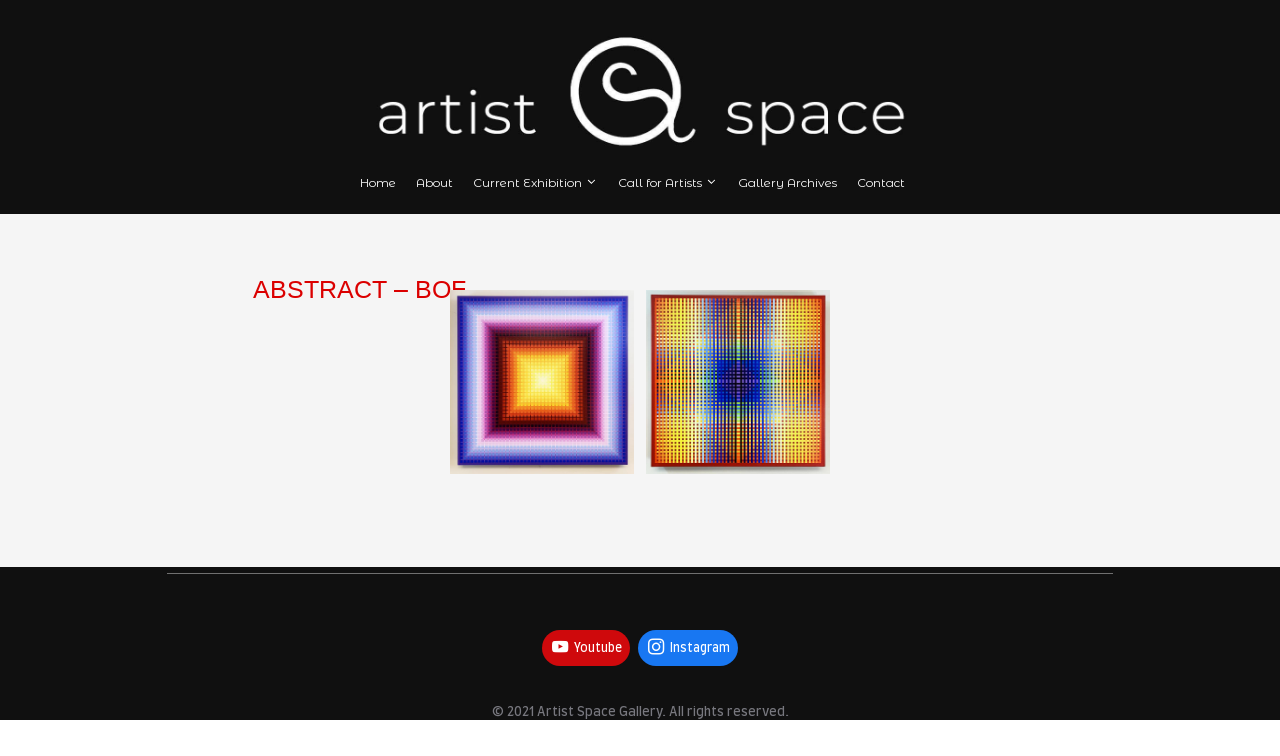

--- FILE ---
content_type: text/html; charset=UTF-8
request_url: https://artistspacegallery.com/bwg_gallery/abstract-bof/
body_size: 19302
content:
<!DOCTYPE html>
<html dir="ltr" lang="en-US" prefix="og: https://ogp.me/ns#" class="no-js">
<head>
	<meta charset="UTF-8" />
	<meta name="viewport" content="width=device-width, initial-scale=1" />
	<script>(function(html){html.className = html.className.replace(/\bno-js\b/,'js')})(document.documentElement);</script>
<title>Abstract – Bof - Artist Space Gallery</title>
    <script>
      var bwg_admin_ajax = 'https://artistspacegallery.com/wp-admin/admin-ajax.php?action=shortcode_bwg';
      var bwg_ajax_url = 'https://artistspacegallery.com/wp-admin/admin-ajax.php?action';
      var bwg_plugin_url = 'https://artistspacegallery.com/wp-content/plugins/photo-gallery';
      document.addEventListener('DOMContentLoaded', function(){ // Analog of $(document).ready(function(){
        bwg_check_ready = function () {}
        document.onkeyup = function(e){
          if ( e.key == 'Escape' ) {
            bwg_remove_loading_block();
          }
        };
      });

      // Set shortcode popup dimensions.
      function bwg_set_shortcode_popup_dimensions() {
        var H = jQuery(window).height(), W = jQuery(window).width();
        jQuery("#TB_title").hide().first().show();
        // New
        var tbWindow = jQuery('#TB_window');
        if (tbWindow.size()) {
          tbWindow.width(W).height(H);
          jQuery('#TB_iframeContent').width(W).height(H);
          tbWindow.attr('style',
            'top:'+ '0px !important;' +
            'left:' + '0px !important;' +
            'margin-left:' + '0;' +
            'z-index:' + '1000500;' +
            'max-width:' + 'none;' +
            'max-height:' + 'none;' +
            '-moz-transform:' + 'none;' +
            '-webkit-transform:' + 'none'
          );
        }
        // Edit
        var tbWindow = jQuery('.mce-window[aria-label="Photo Gallery"]');
        if (tbWindow.length) {
          // To prevent wp centering window with old sizes.
          setTimeout(function() {
            tbWindow.width(W).height(H);
            tbWindow.css({'top': 0, 'left': 0, 'margin-left': '0', 'z-index': '1000500'});
            tbWindow.find('.mce-window-body').width(W).height(H);
          }, 10);
        }
      }
      // Create loading block.
      function bwg_create_loading_block() {
        jQuery('body').append('<div class="loading_div" style="display:block; width: 100%; height: 100%; opacity: 0.6; position: fixed; background-color: #000000; background-image: url('+ bwg_plugin_url +'/images/spinner.gif); background-position: center; background-repeat: no-repeat; background-size: 50px; z-index: 1001000; top: 0; left: 0;"></div>');
      }
      // Remove loading block.
      function bwg_remove_loading_block() {
        jQuery(".loading_div", window.parent.document).remove();
        jQuery('.loading_div').remove();
      }
	  </script>
    <style>
#wpadminbar #wp-admin-bar-wccp_free_top_button .ab-icon:before {
	content: "\f160";
	color: #02CA02;
	top: 3px;
}
#wpadminbar #wp-admin-bar-wccp_free_top_button .ab-icon {
	transform: rotate(45deg);
}
</style>

		<!-- All in One SEO 4.9.3 - aioseo.com -->
	<meta name="robots" content="max-image-preview:large" />
	<link rel="canonical" href="https://artistspacegallery.com/bwg_gallery/abstract-bof/" />
	<meta name="generator" content="All in One SEO (AIOSEO) 4.9.3" />
		<meta property="og:locale" content="en_US" />
		<meta property="og:site_name" content="Artist Space Gallery - The Artist Space Gallery was designed as an online art platform for emerging and established artists around the world. It encourages the exploration of art, discussions about art, and the support of those who produce art, especially during these difficult times." />
		<meta property="og:type" content="article" />
		<meta property="og:title" content="Abstract – Bof - Artist Space Gallery" />
		<meta property="og:url" content="https://artistspacegallery.com/bwg_gallery/abstract-bof/" />
		<meta property="article:published_time" content="2022-11-29T15:11:07+00:00" />
		<meta property="article:modified_time" content="2024-07-07T20:38:32+00:00" />
		<meta name="twitter:card" content="summary_large_image" />
		<meta name="twitter:title" content="Abstract – Bof - Artist Space Gallery" />
		<script type="application/ld+json" class="aioseo-schema">
			{"@context":"https:\/\/schema.org","@graph":[{"@type":"BreadcrumbList","@id":"https:\/\/artistspacegallery.com\/bwg_gallery\/abstract-bof\/#breadcrumblist","itemListElement":[{"@type":"ListItem","@id":"https:\/\/artistspacegallery.com#listItem","position":1,"name":"Home","item":"https:\/\/artistspacegallery.com","nextItem":{"@type":"ListItem","@id":"https:\/\/artistspacegallery.com\/bwg_gallery\/abstract-bof\/#listItem","name":"Abstract &#8211; Bof"}},{"@type":"ListItem","@id":"https:\/\/artistspacegallery.com\/bwg_gallery\/abstract-bof\/#listItem","position":2,"name":"Abstract &#8211; Bof","previousItem":{"@type":"ListItem","@id":"https:\/\/artistspacegallery.com#listItem","name":"Home"}}]},{"@type":"Organization","@id":"https:\/\/artistspacegallery.com\/#organization","name":"Artist Space Gallery","description":"The Artist Space Gallery was designed as an online art platform for emerging and established artists around the world. It encourages the exploration of art, discussions about art, and the support of those who produce art, especially during these difficult times.","url":"https:\/\/artistspacegallery.com\/"},{"@type":"WebPage","@id":"https:\/\/artistspacegallery.com\/bwg_gallery\/abstract-bof\/#webpage","url":"https:\/\/artistspacegallery.com\/bwg_gallery\/abstract-bof\/","name":"Abstract \u2013 Bof - Artist Space Gallery","inLanguage":"en-US","isPartOf":{"@id":"https:\/\/artistspacegallery.com\/#website"},"breadcrumb":{"@id":"https:\/\/artistspacegallery.com\/bwg_gallery\/abstract-bof\/#breadcrumblist"},"datePublished":"2022-11-29T15:11:07+00:00","dateModified":"2024-07-07T20:38:32+00:00"},{"@type":"WebSite","@id":"https:\/\/artistspacegallery.com\/#website","url":"https:\/\/artistspacegallery.com\/","name":"Artist Space Gallery","description":"The Artist Space Gallery was designed as an online art platform for emerging and established artists around the world. It encourages the exploration of art, discussions about art, and the support of those who produce art, especially during these difficult times.","inLanguage":"en-US","publisher":{"@id":"https:\/\/artistspacegallery.com\/#organization"}}]}
		</script>
		<!-- All in One SEO -->

<link rel='dns-prefetch' href='//fonts.googleapis.com' />
<link rel='dns-prefetch' href='//s.w.org' />
<link href='//hb.wpmucdn.com' rel='preconnect' />
<link href='http://fonts.googleapis.com' rel='preconnect' />
<link href='//fonts.gstatic.com' crossorigin='' rel='preconnect' />
<link rel="alternate" type="application/rss+xml" title="Artist Space Gallery &raquo; Feed" href="https://artistspacegallery.com/feed/" />
<link rel="alternate" type="application/rss+xml" title="Artist Space Gallery &raquo; Comments Feed" href="https://artistspacegallery.com/comments/feed/" />
		<!-- This site uses the Google Analytics by MonsterInsights plugin v9.11.1 - Using Analytics tracking - https://www.monsterinsights.com/ -->
		<!-- Note: MonsterInsights is not currently configured on this site. The site owner needs to authenticate with Google Analytics in the MonsterInsights settings panel. -->
					<!-- No tracking code set -->
				<!-- / Google Analytics by MonsterInsights -->
		<script>
window._wpemojiSettings = {"baseUrl":"https:\/\/s.w.org\/images\/core\/emoji\/13.1.0\/72x72\/","ext":".png","svgUrl":"https:\/\/s.w.org\/images\/core\/emoji\/13.1.0\/svg\/","svgExt":".svg","source":{"concatemoji":"https:\/\/artistspacegallery.com\/wp-includes\/js\/wp-emoji-release.min.js?ver=5.9.12"}};
/*! This file is auto-generated */
!function(e,a,t){var n,r,o,i=a.createElement("canvas"),p=i.getContext&&i.getContext("2d");function s(e,t){var a=String.fromCharCode;p.clearRect(0,0,i.width,i.height),p.fillText(a.apply(this,e),0,0);e=i.toDataURL();return p.clearRect(0,0,i.width,i.height),p.fillText(a.apply(this,t),0,0),e===i.toDataURL()}function c(e){var t=a.createElement("script");t.src=e,t.defer=t.type="text/javascript",a.getElementsByTagName("head")[0].appendChild(t)}for(o=Array("flag","emoji"),t.supports={everything:!0,everythingExceptFlag:!0},r=0;r<o.length;r++)t.supports[o[r]]=function(e){if(!p||!p.fillText)return!1;switch(p.textBaseline="top",p.font="600 32px Arial",e){case"flag":return s([127987,65039,8205,9895,65039],[127987,65039,8203,9895,65039])?!1:!s([55356,56826,55356,56819],[55356,56826,8203,55356,56819])&&!s([55356,57332,56128,56423,56128,56418,56128,56421,56128,56430,56128,56423,56128,56447],[55356,57332,8203,56128,56423,8203,56128,56418,8203,56128,56421,8203,56128,56430,8203,56128,56423,8203,56128,56447]);case"emoji":return!s([10084,65039,8205,55357,56613],[10084,65039,8203,55357,56613])}return!1}(o[r]),t.supports.everything=t.supports.everything&&t.supports[o[r]],"flag"!==o[r]&&(t.supports.everythingExceptFlag=t.supports.everythingExceptFlag&&t.supports[o[r]]);t.supports.everythingExceptFlag=t.supports.everythingExceptFlag&&!t.supports.flag,t.DOMReady=!1,t.readyCallback=function(){t.DOMReady=!0},t.supports.everything||(n=function(){t.readyCallback()},a.addEventListener?(a.addEventListener("DOMContentLoaded",n,!1),e.addEventListener("load",n,!1)):(e.attachEvent("onload",n),a.attachEvent("onreadystatechange",function(){"complete"===a.readyState&&t.readyCallback()})),(n=t.source||{}).concatemoji?c(n.concatemoji):n.wpemoji&&n.twemoji&&(c(n.twemoji),c(n.wpemoji)))}(window,document,window._wpemojiSettings);
</script>
<style>
img.wp-smiley,
img.emoji {
	display: inline !important;
	border: none !important;
	box-shadow: none !important;
	height: 1em !important;
	width: 1em !important;
	margin: 0 0.07em !important;
	vertical-align: -0.1em !important;
	background: none !important;
	padding: 0 !important;
}
</style>
	<link rel='stylesheet' id='wp-block-library-css'  href='https://artistspacegallery.com/wp-includes/css/dist/block-library/style.min.css?ver=5.9.12' media='all' />
<style id='wp-block-library-theme-inline-css'>
.wp-block-audio figcaption{color:#555;font-size:13px;text-align:center}.is-dark-theme .wp-block-audio figcaption{color:hsla(0,0%,100%,.65)}.wp-block-code>code{font-family:Menlo,Consolas,monaco,monospace;color:#1e1e1e;padding:.8em 1em;border:1px solid #ddd;border-radius:4px}.wp-block-embed figcaption{color:#555;font-size:13px;text-align:center}.is-dark-theme .wp-block-embed figcaption{color:hsla(0,0%,100%,.65)}.blocks-gallery-caption{color:#555;font-size:13px;text-align:center}.is-dark-theme .blocks-gallery-caption{color:hsla(0,0%,100%,.65)}.wp-block-image figcaption{color:#555;font-size:13px;text-align:center}.is-dark-theme .wp-block-image figcaption{color:hsla(0,0%,100%,.65)}.wp-block-pullquote{border-top:4px solid;border-bottom:4px solid;margin-bottom:1.75em;color:currentColor}.wp-block-pullquote__citation,.wp-block-pullquote cite,.wp-block-pullquote footer{color:currentColor;text-transform:uppercase;font-size:.8125em;font-style:normal}.wp-block-quote{border-left:.25em solid;margin:0 0 1.75em;padding-left:1em}.wp-block-quote cite,.wp-block-quote footer{color:currentColor;font-size:.8125em;position:relative;font-style:normal}.wp-block-quote.has-text-align-right{border-left:none;border-right:.25em solid;padding-left:0;padding-right:1em}.wp-block-quote.has-text-align-center{border:none;padding-left:0}.wp-block-quote.is-large,.wp-block-quote.is-style-large,.wp-block-quote.is-style-plain{border:none}.wp-block-search .wp-block-search__label{font-weight:700}.wp-block-group:where(.has-background){padding:1.25em 2.375em}.wp-block-separator{border:none;border-bottom:2px solid;margin-left:auto;margin-right:auto;opacity:.4}.wp-block-separator:not(.is-style-wide):not(.is-style-dots){width:100px}.wp-block-separator.has-background:not(.is-style-dots){border-bottom:none;height:1px}.wp-block-separator.has-background:not(.is-style-wide):not(.is-style-dots){height:2px}.wp-block-table thead{border-bottom:3px solid}.wp-block-table tfoot{border-top:3px solid}.wp-block-table td,.wp-block-table th{padding:.5em;border:1px solid;word-break:normal}.wp-block-table figcaption{color:#555;font-size:13px;text-align:center}.is-dark-theme .wp-block-table figcaption{color:hsla(0,0%,100%,.65)}.wp-block-video figcaption{color:#555;font-size:13px;text-align:center}.is-dark-theme .wp-block-video figcaption{color:hsla(0,0%,100%,.65)}.wp-block-template-part.has-background{padding:1.25em 2.375em;margin-top:0;margin-bottom:0}
</style>
<link rel='stylesheet' id='aioseo/css/src/vue/standalone/blocks/table-of-contents/global.scss-css'  href='https://artistspacegallery.com/wp-content/plugins/all-in-one-seo-pack/dist/Lite/assets/css/table-of-contents/global.e90f6d47.css?ver=4.9.3' media='all' />
<link rel='stylesheet' id='wpzoom-social-icons-block-style-css'  href='https://artistspacegallery.com/wp-content/plugins/social-icons-widget-by-wpzoom/block/dist/style-wpzoom-social-icons.css?ver=4.3.4' media='all' />
<link rel='stylesheet' id='wpzoom-blocks-css-style-portfolio-css'  href='https://artistspacegallery.com/wp-content/plugins/wpzoom-portfolio/build/blocks/portfolio/style.css?ver=85a35c6fb2015c50d3be44f56b113f39' media='' />
<link rel='stylesheet' id='wpzoom-blocks-css-style-portfolio_layouts-css'  href='https://artistspacegallery.com/wp-content/plugins/wpzoom-portfolio/build/blocks/portfolio-layouts/style.css?ver=b36636c79ecf064b97f60be61e440b0f' media='' />
<link rel='stylesheet' id='carousel-block-slick-css'  href='https://artistspacegallery.com/wp-content/plugins/carousel-block/dist/assets/vendor/slick/slick.min.css?ver=1699811759' media='' />
<link rel='stylesheet' id='carousel-block-css'  href='https://artistspacegallery.com/wp-content/plugins/carousel-block/dist/blocks.style.build.css?ver=1699811759' media='all' />
<style id='global-styles-inline-css'>
body{--wp--preset--color--black: #000000;--wp--preset--color--cyan-bluish-gray: #abb8c3;--wp--preset--color--white: #ffffff;--wp--preset--color--pale-pink: #f78da7;--wp--preset--color--vivid-red: #cf2e2e;--wp--preset--color--luminous-vivid-orange: #ff6900;--wp--preset--color--luminous-vivid-amber: #fcb900;--wp--preset--color--light-green-cyan: #7bdcb5;--wp--preset--color--vivid-green-cyan: #00d084;--wp--preset--color--pale-cyan-blue: #8ed1fc;--wp--preset--color--vivid-cyan-blue: #0693e3;--wp--preset--color--vivid-purple: #9b51e0;--wp--preset--gradient--vivid-cyan-blue-to-vivid-purple: linear-gradient(135deg,rgba(6,147,227,1) 0%,rgb(155,81,224) 100%);--wp--preset--gradient--light-green-cyan-to-vivid-green-cyan: linear-gradient(135deg,rgb(122,220,180) 0%,rgb(0,208,130) 100%);--wp--preset--gradient--luminous-vivid-amber-to-luminous-vivid-orange: linear-gradient(135deg,rgba(252,185,0,1) 0%,rgba(255,105,0,1) 100%);--wp--preset--gradient--luminous-vivid-orange-to-vivid-red: linear-gradient(135deg,rgba(255,105,0,1) 0%,rgb(207,46,46) 100%);--wp--preset--gradient--very-light-gray-to-cyan-bluish-gray: linear-gradient(135deg,rgb(238,238,238) 0%,rgb(169,184,195) 100%);--wp--preset--gradient--cool-to-warm-spectrum: linear-gradient(135deg,rgb(74,234,220) 0%,rgb(151,120,209) 20%,rgb(207,42,186) 40%,rgb(238,44,130) 60%,rgb(251,105,98) 80%,rgb(254,248,76) 100%);--wp--preset--gradient--blush-light-purple: linear-gradient(135deg,rgb(255,206,236) 0%,rgb(152,150,240) 100%);--wp--preset--gradient--blush-bordeaux: linear-gradient(135deg,rgb(254,205,165) 0%,rgb(254,45,45) 50%,rgb(107,0,62) 100%);--wp--preset--gradient--luminous-dusk: linear-gradient(135deg,rgb(255,203,112) 0%,rgb(199,81,192) 50%,rgb(65,88,208) 100%);--wp--preset--gradient--pale-ocean: linear-gradient(135deg,rgb(255,245,203) 0%,rgb(182,227,212) 50%,rgb(51,167,181) 100%);--wp--preset--gradient--electric-grass: linear-gradient(135deg,rgb(202,248,128) 0%,rgb(113,206,126) 100%);--wp--preset--gradient--midnight: linear-gradient(135deg,rgb(2,3,129) 0%,rgb(40,116,252) 100%);--wp--preset--duotone--dark-grayscale: url('#wp-duotone-dark-grayscale');--wp--preset--duotone--grayscale: url('#wp-duotone-grayscale');--wp--preset--duotone--purple-yellow: url('#wp-duotone-purple-yellow');--wp--preset--duotone--blue-red: url('#wp-duotone-blue-red');--wp--preset--duotone--midnight: url('#wp-duotone-midnight');--wp--preset--duotone--magenta-yellow: url('#wp-duotone-magenta-yellow');--wp--preset--duotone--purple-green: url('#wp-duotone-purple-green');--wp--preset--duotone--blue-orange: url('#wp-duotone-blue-orange');--wp--preset--font-size--small: 13px;--wp--preset--font-size--medium: 20px;--wp--preset--font-size--large: 36px;--wp--preset--font-size--x-large: 42px;}.has-black-color{color: var(--wp--preset--color--black) !important;}.has-cyan-bluish-gray-color{color: var(--wp--preset--color--cyan-bluish-gray) !important;}.has-white-color{color: var(--wp--preset--color--white) !important;}.has-pale-pink-color{color: var(--wp--preset--color--pale-pink) !important;}.has-vivid-red-color{color: var(--wp--preset--color--vivid-red) !important;}.has-luminous-vivid-orange-color{color: var(--wp--preset--color--luminous-vivid-orange) !important;}.has-luminous-vivid-amber-color{color: var(--wp--preset--color--luminous-vivid-amber) !important;}.has-light-green-cyan-color{color: var(--wp--preset--color--light-green-cyan) !important;}.has-vivid-green-cyan-color{color: var(--wp--preset--color--vivid-green-cyan) !important;}.has-pale-cyan-blue-color{color: var(--wp--preset--color--pale-cyan-blue) !important;}.has-vivid-cyan-blue-color{color: var(--wp--preset--color--vivid-cyan-blue) !important;}.has-vivid-purple-color{color: var(--wp--preset--color--vivid-purple) !important;}.has-black-background-color{background-color: var(--wp--preset--color--black) !important;}.has-cyan-bluish-gray-background-color{background-color: var(--wp--preset--color--cyan-bluish-gray) !important;}.has-white-background-color{background-color: var(--wp--preset--color--white) !important;}.has-pale-pink-background-color{background-color: var(--wp--preset--color--pale-pink) !important;}.has-vivid-red-background-color{background-color: var(--wp--preset--color--vivid-red) !important;}.has-luminous-vivid-orange-background-color{background-color: var(--wp--preset--color--luminous-vivid-orange) !important;}.has-luminous-vivid-amber-background-color{background-color: var(--wp--preset--color--luminous-vivid-amber) !important;}.has-light-green-cyan-background-color{background-color: var(--wp--preset--color--light-green-cyan) !important;}.has-vivid-green-cyan-background-color{background-color: var(--wp--preset--color--vivid-green-cyan) !important;}.has-pale-cyan-blue-background-color{background-color: var(--wp--preset--color--pale-cyan-blue) !important;}.has-vivid-cyan-blue-background-color{background-color: var(--wp--preset--color--vivid-cyan-blue) !important;}.has-vivid-purple-background-color{background-color: var(--wp--preset--color--vivid-purple) !important;}.has-black-border-color{border-color: var(--wp--preset--color--black) !important;}.has-cyan-bluish-gray-border-color{border-color: var(--wp--preset--color--cyan-bluish-gray) !important;}.has-white-border-color{border-color: var(--wp--preset--color--white) !important;}.has-pale-pink-border-color{border-color: var(--wp--preset--color--pale-pink) !important;}.has-vivid-red-border-color{border-color: var(--wp--preset--color--vivid-red) !important;}.has-luminous-vivid-orange-border-color{border-color: var(--wp--preset--color--luminous-vivid-orange) !important;}.has-luminous-vivid-amber-border-color{border-color: var(--wp--preset--color--luminous-vivid-amber) !important;}.has-light-green-cyan-border-color{border-color: var(--wp--preset--color--light-green-cyan) !important;}.has-vivid-green-cyan-border-color{border-color: var(--wp--preset--color--vivid-green-cyan) !important;}.has-pale-cyan-blue-border-color{border-color: var(--wp--preset--color--pale-cyan-blue) !important;}.has-vivid-cyan-blue-border-color{border-color: var(--wp--preset--color--vivid-cyan-blue) !important;}.has-vivid-purple-border-color{border-color: var(--wp--preset--color--vivid-purple) !important;}.has-vivid-cyan-blue-to-vivid-purple-gradient-background{background: var(--wp--preset--gradient--vivid-cyan-blue-to-vivid-purple) !important;}.has-light-green-cyan-to-vivid-green-cyan-gradient-background{background: var(--wp--preset--gradient--light-green-cyan-to-vivid-green-cyan) !important;}.has-luminous-vivid-amber-to-luminous-vivid-orange-gradient-background{background: var(--wp--preset--gradient--luminous-vivid-amber-to-luminous-vivid-orange) !important;}.has-luminous-vivid-orange-to-vivid-red-gradient-background{background: var(--wp--preset--gradient--luminous-vivid-orange-to-vivid-red) !important;}.has-very-light-gray-to-cyan-bluish-gray-gradient-background{background: var(--wp--preset--gradient--very-light-gray-to-cyan-bluish-gray) !important;}.has-cool-to-warm-spectrum-gradient-background{background: var(--wp--preset--gradient--cool-to-warm-spectrum) !important;}.has-blush-light-purple-gradient-background{background: var(--wp--preset--gradient--blush-light-purple) !important;}.has-blush-bordeaux-gradient-background{background: var(--wp--preset--gradient--blush-bordeaux) !important;}.has-luminous-dusk-gradient-background{background: var(--wp--preset--gradient--luminous-dusk) !important;}.has-pale-ocean-gradient-background{background: var(--wp--preset--gradient--pale-ocean) !important;}.has-electric-grass-gradient-background{background: var(--wp--preset--gradient--electric-grass) !important;}.has-midnight-gradient-background{background: var(--wp--preset--gradient--midnight) !important;}.has-small-font-size{font-size: var(--wp--preset--font-size--small) !important;}.has-medium-font-size{font-size: var(--wp--preset--font-size--medium) !important;}.has-large-font-size{font-size: var(--wp--preset--font-size--large) !important;}.has-x-large-font-size{font-size: var(--wp--preset--font-size--x-large) !important;}
</style>
<link rel='stylesheet' id='contact-form-7-css'  href='https://artistspacegallery.com/wp-content/plugins/contact-form-7/includes/css/styles.css?ver=5.6.4' media='all' />
<link rel='stylesheet' id='inspiro-google-fonts-css'  href='//fonts.googleapis.com/css?family=Farro%3A%7CItalianno%3A%7CInter%3A%2C200%2C300%2C500%2C600%7CMontserrat+Alternates%3A%7CMontserrat%3A700&#038;display=swap&#038;ver=1.7.2' media='all' />
<link rel='stylesheet' id='inspiro-style-css'  href='https://artistspacegallery.com/wp-content/themes/inspiro/assets/css/minified/style.min.css?ver=1.7.2' media='all' />
<style id='inspiro-style-inline-css'>
body, button, input, select, textarea {
font-family: 'Farro', sans-serif;
font-weight: 400;
}
@media screen and (min-width: 782px) {
body, button, input, select, textarea {
font-size: 14px;
line-height: 1.1;
} }
body:not(.wp-custom-logo) a.custom-logo-text {
font-family: 'Montserrat', sans-serif;
font-weight: 700;
text-transform: uppercase;
}
@media screen and (min-width: 782px) {
body:not(.wp-custom-logo) a.custom-logo-text {
font-size: 29px;
line-height: 1.7;
} }
h1, h2, h3, h4, h5, h6 {
font-family: Helvetica;
font-weight: 400;
text-transform: uppercase;
line-height: 1.4;
}
.site-title {
font-family: 'Italianno', handwriting;
font-weight: 400;
line-height: 1.25;
}
@media screen and (min-width: 782px) {
.site-title {
font-size: 80px;
} }
.site-description {
font-family: 'Inter', sans-serif;
line-height: 1.8;
}
@media screen and (min-width: 782px) {
.site-description {
font-size: 20px;
} }
.custom-header-button {
font-family: 'Inter', sans-serif;
line-height: 1.8;
}
@media screen and (min-width: 782px) {
.custom-header-button {
font-size: 16px;
} }
.navbar-nav a {
font-family: 'Montserrat Alternates', sans-serif;
font-weight: 400;
line-height: 1.8;
}
@media screen and (min-width: 782px) {
.navbar-nav a {
font-size: 16px;
} }
@media screen and (max-width: 64em) {
.navbar-nav li a {
font-family: 'Montserrat Alternates', sans-serif;
font-size: 16px;
font-weight: 400;
text-transform: uppercase;
line-height: 1;
} }

</style>
<link rel='stylesheet' id='wpzoom-social-icons-socicon-css'  href='https://artistspacegallery.com/wp-content/plugins/social-icons-widget-by-wpzoom/assets/css/wpzoom-socicon.css?ver=1733059842' media='all' />
<link rel='stylesheet' id='wpzoom-social-icons-genericons-css'  href='https://artistspacegallery.com/wp-content/plugins/social-icons-widget-by-wpzoom/assets/css/genericons.css?ver=1733059842' media='all' />
<link rel='stylesheet' id='wpzoom-social-icons-academicons-css'  href='https://artistspacegallery.com/wp-content/plugins/social-icons-widget-by-wpzoom/assets/css/academicons.min.css?ver=1733059842' media='all' />
<link rel='stylesheet' id='wpzoom-social-icons-font-awesome-3-css'  href='https://artistspacegallery.com/wp-content/plugins/social-icons-widget-by-wpzoom/assets/css/font-awesome-3.min.css?ver=1733059842' media='all' />
<link rel='stylesheet' id='dashicons-css'  href='https://artistspacegallery.com/wp-includes/css/dashicons.min.css?ver=5.9.12' media='all' />
<link rel='stylesheet' id='wpzoom-social-icons-styles-css'  href='https://artistspacegallery.com/wp-content/plugins/social-icons-widget-by-wpzoom/assets/css/wpzoom-social-icons-styles.css?ver=1733059842' media='all' />
<link rel='stylesheet' id='magnificPopup-css'  href='https://artistspacegallery.com/wp-content/plugins/wpzoom-addons-for-beaver-builder/assets/css/magnific-popup.css?ver=1.3.6' media='all' />
<link rel='preload' as='font'  id='wpzoom-social-icons-font-academicons-woff2-css'  href='https://artistspacegallery.com/wp-content/plugins/social-icons-widget-by-wpzoom/assets/font/academicons.woff2?v=1.9.2' type='font/woff2' crossorigin />
<link rel='preload' as='font'  id='wpzoom-social-icons-font-fontawesome-3-woff2-css'  href='https://artistspacegallery.com/wp-content/plugins/social-icons-widget-by-wpzoom/assets/font/fontawesome-webfont.woff2?v=4.7.0' type='font/woff2' crossorigin />
<link rel='preload' as='font'  id='wpzoom-social-icons-font-genericons-woff-css'  href='https://artistspacegallery.com/wp-content/plugins/social-icons-widget-by-wpzoom/assets/font/Genericons.woff' type='font/woff' crossorigin />
<link rel='preload' as='font'  id='wpzoom-social-icons-font-socicon-woff2-css'  href='https://artistspacegallery.com/wp-content/plugins/social-icons-widget-by-wpzoom/assets/font/socicon.woff2?v=4.3.4' type='font/woff2' crossorigin />
<!--n2css--><!--n2js--><script src='https://artistspacegallery.com/wp-includes/js/jquery/jquery.min.js?ver=3.6.0' id='jquery-core-js'></script>
<script src='https://artistspacegallery.com/wp-includes/js/jquery/jquery-migrate.min.js?ver=3.3.2' id='jquery-migrate-js'></script>
<meta name="robots" content="noindex,nofollow" />
<link rel="https://api.w.org/" href="https://artistspacegallery.com/wp-json/" /><link rel="EditURI" type="application/rsd+xml" title="RSD" href="https://artistspacegallery.com/xmlrpc.php?rsd" />
<link rel="wlwmanifest" type="application/wlwmanifest+xml" href="https://artistspacegallery.com/wp-includes/wlwmanifest.xml" /> 
<meta name="generator" content="WordPress 5.9.12" />
<link rel='shortlink' href='https://artistspacegallery.com/?p=8978' />
<link rel="alternate" type="application/json+oembed" href="https://artistspacegallery.com/wp-json/oembed/1.0/embed?url=https%3A%2F%2Fartistspacegallery.com%2Fbwg_gallery%2Fabstract-bof%2F" />
<link rel="alternate" type="text/xml+oembed" href="https://artistspacegallery.com/wp-json/oembed/1.0/embed?url=https%3A%2F%2Fartistspacegallery.com%2Fbwg_gallery%2Fabstract-bof%2F&#038;format=xml" />
<style id="hide_anything_css"></style><script id="wpcp_disable_selection" type="text/javascript">
var image_save_msg='You are not allowed to save images!';
	var no_menu_msg='Context Menu disabled!';
	var smessage = "Content is protected !!";

function disableEnterKey(e)
{
	var elemtype = e.target.tagName;
	
	elemtype = elemtype.toUpperCase();
	
	if (elemtype == "TEXT" || elemtype == "TEXTAREA" || elemtype == "INPUT" || elemtype == "PASSWORD" || elemtype == "SELECT" || elemtype == "OPTION" || elemtype == "EMBED")
	{
		elemtype = 'TEXT';
	}
	
	if (e.ctrlKey){
     var key;
     if(window.event)
          key = window.event.keyCode;     //IE
     else
          key = e.which;     //firefox (97)
    //if (key != 17) alert(key);
     if (elemtype!= 'TEXT' && (key == 97 || key == 65 || key == 67 || key == 99 || key == 88 || key == 120 || key == 26 || key == 85  || key == 86 || key == 83 || key == 43 || key == 73))
     {
		if(wccp_free_iscontenteditable(e)) return true;
		show_wpcp_message('You are not allowed to copy content or view source');
		return false;
     }else
     	return true;
     }
}


/*For contenteditable tags*/
function wccp_free_iscontenteditable(e)
{
	var e = e || window.event; // also there is no e.target property in IE. instead IE uses window.event.srcElement
  	
	var target = e.target || e.srcElement;

	var elemtype = e.target.nodeName;
	
	elemtype = elemtype.toUpperCase();
	
	var iscontenteditable = "false";
		
	if(typeof target.getAttribute!="undefined" ) iscontenteditable = target.getAttribute("contenteditable"); // Return true or false as string
	
	var iscontenteditable2 = false;
	
	if(typeof target.isContentEditable!="undefined" ) iscontenteditable2 = target.isContentEditable; // Return true or false as boolean

	if(target.parentElement.isContentEditable) iscontenteditable2 = true;
	
	if (iscontenteditable == "true" || iscontenteditable2 == true)
	{
		if(typeof target.style!="undefined" ) target.style.cursor = "text";
		
		return true;
	}
}

////////////////////////////////////
function disable_copy(e)
{	
	var e = e || window.event; // also there is no e.target property in IE. instead IE uses window.event.srcElement
	
	var elemtype = e.target.tagName;
	
	elemtype = elemtype.toUpperCase();
	
	if (elemtype == "TEXT" || elemtype == "TEXTAREA" || elemtype == "INPUT" || elemtype == "PASSWORD" || elemtype == "SELECT" || elemtype == "OPTION" || elemtype == "EMBED")
	{
		elemtype = 'TEXT';
	}
	
	if(wccp_free_iscontenteditable(e)) return true;
	
	var isSafari = /Safari/.test(navigator.userAgent) && /Apple Computer/.test(navigator.vendor);
	
	var checker_IMG = '';
	if (elemtype == "IMG" && checker_IMG == 'checked' && e.detail >= 2) {show_wpcp_message(alertMsg_IMG);return false;}
	if (elemtype != "TEXT")
	{
		if (smessage !== "" && e.detail == 2)
			show_wpcp_message(smessage);
		
		if (isSafari)
			return true;
		else
			return false;
	}	
}

//////////////////////////////////////////
function disable_copy_ie()
{
	var e = e || window.event;
	var elemtype = window.event.srcElement.nodeName;
	elemtype = elemtype.toUpperCase();
	if(wccp_free_iscontenteditable(e)) return true;
	if (elemtype == "IMG") {show_wpcp_message(alertMsg_IMG);return false;}
	if (elemtype != "TEXT" && elemtype != "TEXTAREA" && elemtype != "INPUT" && elemtype != "PASSWORD" && elemtype != "SELECT" && elemtype != "OPTION" && elemtype != "EMBED")
	{
		return false;
	}
}	
function reEnable()
{
	return true;
}
document.onkeydown = disableEnterKey;
document.onselectstart = disable_copy_ie;
if(navigator.userAgent.indexOf('MSIE')==-1)
{
	document.onmousedown = disable_copy;
	document.onclick = reEnable;
}
function disableSelection(target)
{
    //For IE This code will work
    if (typeof target.onselectstart!="undefined")
    target.onselectstart = disable_copy_ie;
    
    //For Firefox This code will work
    else if (typeof target.style.MozUserSelect!="undefined")
    {target.style.MozUserSelect="none";}
    
    //All other  (ie: Opera) This code will work
    else
    target.onmousedown=function(){return false}
    target.style.cursor = "default";
}
//Calling the JS function directly just after body load
window.onload = function(){disableSelection(document.body);};

//////////////////special for safari Start////////////////
var onlongtouch;
var timer;
var touchduration = 1000; //length of time we want the user to touch before we do something

var elemtype = "";
function touchstart(e) {
	var e = e || window.event;
  // also there is no e.target property in IE.
  // instead IE uses window.event.srcElement
  	var target = e.target || e.srcElement;
	
	elemtype = window.event.srcElement.nodeName;
	
	elemtype = elemtype.toUpperCase();
	
	if(!wccp_pro_is_passive()) e.preventDefault();
	if (!timer) {
		timer = setTimeout(onlongtouch, touchduration);
	}
}

function touchend() {
    //stops short touches from firing the event
    if (timer) {
        clearTimeout(timer);
        timer = null;
    }
	onlongtouch();
}

onlongtouch = function(e) { //this will clear the current selection if anything selected
	
	if (elemtype != "TEXT" && elemtype != "TEXTAREA" && elemtype != "INPUT" && elemtype != "PASSWORD" && elemtype != "SELECT" && elemtype != "EMBED" && elemtype != "OPTION")	
	{
		if (window.getSelection) {
			if (window.getSelection().empty) {  // Chrome
			window.getSelection().empty();
			} else if (window.getSelection().removeAllRanges) {  // Firefox
			window.getSelection().removeAllRanges();
			}
		} else if (document.selection) {  // IE?
			document.selection.empty();
		}
		return false;
	}
};

document.addEventListener("DOMContentLoaded", function(event) { 
    window.addEventListener("touchstart", touchstart, false);
    window.addEventListener("touchend", touchend, false);
});

function wccp_pro_is_passive() {

  var cold = false,
  hike = function() {};

  try {
	  const object1 = {};
  var aid = Object.defineProperty(object1, 'passive', {
  get() {cold = true}
  });
  window.addEventListener('test', hike, aid);
  window.removeEventListener('test', hike, aid);
  } catch (e) {}

  return cold;
}
/*special for safari End*/
</script>
<script id="wpcp_disable_Right_Click" type="text/javascript">
document.ondragstart = function() { return false;}
	function nocontext(e) {
	   return false;
	}
	document.oncontextmenu = nocontext;
</script>
<style>
.unselectable
{
-moz-user-select:none;
-webkit-user-select:none;
cursor: default;
}
html
{
-webkit-touch-callout: none;
-webkit-user-select: none;
-khtml-user-select: none;
-moz-user-select: none;
-ms-user-select: none;
user-select: none;
-webkit-tap-highlight-color: rgba(0,0,0,0);
}
</style>
<script id="wpcp_css_disable_selection" type="text/javascript">
var e = document.getElementsByTagName('body')[0];
if(e)
{
	e.setAttribute('unselectable',"on");
}
</script>
		<script>
			document.documentElement.className = document.documentElement.className.replace('no-js', 'js');
		</script>
				<style>
			.no-js img.lazyload {
				display: none;
			}

			figure.wp-block-image img.lazyloading {
				min-width: 150px;
			}

						.lazyload, .lazyloading {
				opacity: 0;
			}

			.lazyloaded {
				opacity: 1;
				transition: opacity 400ms;
				transition-delay: 0ms;
			}

					</style>
		<meta name="generator" content="Elementor 3.15.3; features: e_dom_optimization, e_optimized_assets_loading, e_optimized_css_loading, additional_custom_breakpoints; settings: css_print_method-external, google_font-enabled, font_display-auto">
		<style id="inspiro-custom-header-styles" type="text/css">
					.site-title a,
			.colors-dark .site-title a,
			.colors-custom .site-title a,
			body.has-header-image .site-title a,
			body.has-header-video .site-title a,
			body.has-header-image.colors-dark .site-title a,
			body.has-header-video.colors-dark .site-title a,
			body.has-header-image.colors-custom .site-title a,
			body.has-header-video.colors-custom .site-title a,
			.site-description,
			.colors-dark .site-description,
			.colors-custom .site-description,
			body.has-header-image .site-description,
			body.has-header-video .site-description,
			body.has-header-image.colors-dark .site-description,
			body.has-header-video.colors-dark .site-description,
			body.has-header-image.colors-custom .site-description,
			body.has-header-video.colors-custom .site-description {
				color: #ffffff;
			}
		
					.custom-header-button {
				color: #ffffff;
				border-color: #ffffff;
			}
		
					.custom-header-button:hover {
				color: #e53434;
			}
		
					.custom-header-button:hover {
				background-color: #ea0f00;
				border-color: #ea0f00;
			}
				</style>
				<style id="wp-custom-css">
			/* Header */



.bx-wrapper {
height: 2300px !important;
}

.header-navigation-wrapper {
	padding-top:200px;
	padding-right:225px;
}


button {
	display:none;
}

#sb-search {
	display:none;
}

.header-inner  {
background-image: url(http://artistspacegallery.com/wp-content/uploads/ArtistSpace/backrounds/Logo.jpg) !important;
	
	padding-right:0px;
	background-repeat: no-repeat !important;
	background-size: 80% 75% !important;
}


.headroom {
   will-change: transform;
    transition: transform 200ms linear;
}

.headroom--pinned {
    transform: translateY(-100%);
}

.headroom--unpinned {
    transform: translateY(-100%);
}

.site-header.headroom--top{
        width: 100%;
        z-index: 1000;
        position: fixed;
        top: 0;
	      transform: translateY(0%);
    }

/* Header */




/* Body */


 
.site-info {

display:none;

}


.page-id-5313 .site-content-contain  {   


#bwg_container1_0 #bwg_container2_0 .bwg-container-0.bwg-standard-thumbnails .bwg-item0 {
      padding: 0px;
            background-color:rgba(0,0,0, 0.0)!important; 
      border: 0px none #CCCCCC;
      opacity: 1.00;
      border-radius: 0;
      box-shadow: ;
    }



}



.navbar-nav>li.current-menu-item>a, .navbar-nav>li.current-menu-parent>a, .navbar-nav>li.current_page_item>a, .navbar-nav>li.current_page_parent>a

{
    color: #FFF537 !important;

}

.site-content-contain 

{background-color:#f5f5f5 !important;  

}

.site {
    background-color: #101010;
}

.page-id-5 .site-content-contain  {   

background-image: url(http://artistspacegallery.com/wp-content/uploads/ArtistSpace/backrounds/whitespace..-scaled.jpg) !important; 
	
	background-position:fixed !important;background-size: 100% !important;
background-repeat: no-repeat !important;
	
background-color:#dfdfdf !important;  



}

.page-id-509  .site-content-contain  {
	

body {backround-color: #dfdfdf;}



}



li.menu-item a:hover {  

color:rgb(255,245,55);opacity:5.6;}


	
h1.entry-title {   

color:#db0000!important;
font-family: Verdana, Helvetica, Arial, sans-serif
	!important;
	font-weight:300!important;
	font-size:2.2em 	!important;
	padding-top:80px;
}

.mCSB_dragger_bar

{display:none}

.mCSB_draggerContainer
{display:none}
/* Body */






/* Media */


.page-id-12240  .fl-node-il8goycj9wxq .wpzabb-image-box-wrap .wpzabb-image-description 
{margin-bottom:-350px!important;}

.page-id-12240  .fl-node-v7z08s9kbcnh .wpzabb-image-box-wrap .wpzabb-image-description 
{margin-bottom:-300px!important;}

.page-id-12192  .fl-node-s4pfjx0d7mny .wpzabb-image-box-wrap .wpzabb-image-description 
{margin-bottom:-250px!important;}

.page-id-12192  .fl-node-il8goycj9wxq .wpzabb-image-box-wrap .wpzabb-image-description 
{margin-bottom:-250px!important;}

.page-id-12192  .fl-node-v7z08s9kbcnh .wpzabb-image-box-wrap .wpzabb-image-description 
{margin-bottom:-250px!important;}

.page-id-12192  .fl-node-g5f38nbvuq06 .wpzabb-image-box-wrap .wpzabb-image-description 
{margin-bottom:-250px!important;}

.page-id-12128  .fl-node-s4pfjx0d7mny .wpzabb-image-box-wrap .wpzabb-image-description 
{margin-bottom:-100px!important;}

.page-id-12128  .fl-node-v7z08s9kbcnh .wpzabb-image-box-wrap .wpzabb-image-description 
{margin-bottom:-100px!important;}

.page-id-12128  .fl-node-g5f38nbvuq06 .wpzabb-image-box-wrap .wpzabb-image-description 
{margin-bottom:-250px!important;}

.page-id-12045  .fl-node-s4pfjx0d7mny .wpzabb-image-box-wrap .wpzabb-image-description 
{margin-bottom:-380px!important;}

.page-id-12045  .fl-node-il8goycj9wxq .wpzabb-image-box-wrap .wpzabb-image-description 
{margin-bottom:-380px!important;}

.page-id-12045  .fl-node-v7z08s9kbcnh .wpzabb-image-box-wrap .wpzabb-image-description 
{margin-bottom:-380px!important;}

.page-id-12045  .fl-node-g5f38nbvuq06 .wpzabb-image-box-wrap .wpzabb-image-description 
{margin-bottom:-380px!important;}
  


.page-id-12011  .fl-node-s4pfjx0d7mny .wpzabb-image-box-wrap .wpzabb-image-description 
{margin-bottom:-350px!important;}

.page-id-12011  .fl-node-il8goycj9wxq .wpzabb-image-box-wrap .wpzabb-image-description 
{margin-bottom:-530px!important;}

.page-id-12011  .fl-node-v7z08s9kbcnh .wpzabb-image-box-wrap .wpzabb-image-description 
{margin-bottom:-800px!important;}

.page-id-12011  .fl-node-g5f38nbvuq06 .wpzabb-image-box-wrap .wpzabb-image-description 
{margin-bottom:-380px!important;}


.page-id-11617  .fl-node-s4pfjx0d7mny .wpzabb-image-box-wrap .wpzabb-image-description 
{margin-bottom:-850px!important;}

.page-id-11617  .fl-node-il8goycj9wxq .wpzabb-image-box-wrap .wpzabb-image-description 
{margin-bottom:-630px!important;}

.page-id-11617  .fl-node-v7z08s9kbcnh .wpzabb-image-box-wrap .wpzabb-image-description 
{margin-bottom:-400px!important;}

.page-id-11617  .fl-node-g5f38nbvuq06 .wpzabb-image-box-wrap .wpzabb-image-description 
{margin-bottom:-380px!important;}

.page-id-11551  .fl-node-s4pfjx0d7mny .wpzabb-image-box-wrap .wpzabb-image-description 
{margin-top:-550px!important;}

.page-id-11551  .fl-node-il8goycj9wxq .wpzabb-image-box-wrap .wpzabb-image-description 
{margin-top:-350px!important;}

.page-id-11551  .fl-node-v7z08s9kbcnh .wpzabb-image-box-wrap .wpzabb-image-description 
{margin-top:-350px!important;}

.page-id-11551  .fl-node-g5f38nbvuq06 .wpzabb-image-box-wrap .wpzabb-image-description 
{margin-top:-650px!important;}


.page-id-11511  .fl-node-s4pfjx0d7mny .wpzabb-image-box-wrap .wpzabb-image-description 
{margin-top:-350px!important;}

.page-id-11511  .fl-node-il8goycj9wxq .wpzabb-image-box-wrap .wpzabb-image-description 
{margin-top:-650px!important;}

.page-id-11511  .fl-node-1tzf4p3dxby2 .wpzabb-image-box-wrap .wpzabb-image-description 
{margin-top:-400px!important;}

.page-id-11511  .fl-node-g5f38nbvuq06 .wpzabb-image-box-wrap .wpzabb-image-description 
{margin-top:-350px!important;}


.page-id-11436 .fl-node-s4pfjx0d7mny .wpzabb-image-box-wrap .wpzabb-image-description 
{margin-top:-580px!important;}

.page-id-11436 .fl-node-il8goycj9wxq .wpzabb-image-box-wrap .wpzabb-image-description 
{margin-top:-530px!important;}



.page-id-11436 .fl-node-v7z08s9kbcnh .wpzabb-image-box-wrap .wpzabb-image-description 
{margin-top:-540px!important;}

.page-id-11436 .fl-node-tmqs6axj1fve .wpzabb-image-box-wrap .wpzabb-image-description 
{margin-top:-480px!important;}

.page-id-11436 .fl-node-g5f38nbvuq06 .wpzabb-image-box-wrap .wpzabb-image-description 
{margin-top:-1450px!important;}



.page-id-11383 .fl-node-il8goycj9wxq .wpzabb-image-box-wrap .wpzabb-image-description 
{margin-top:-480px!important;}

.page-id-11383 .fl-node-v7z08s9kbcnh .wpzabb-image-box-wrap .wpzabb-image-description 
{margin-top:-350px!important;}

.page-id-11383 .fl-node-g5f38nbvuq06 .wpzabb-image-box-wrap .wpzabb-image-description 
{margin-top:-500px!important;}

.page-id-11327 .fl-node-s4pfjx0d7mny .wpzabb-image-box-wrap .wpzabb-image-description 
{margin-top:-1050px!important;}

.page-id-11327 .fl-node-il8goycj9wxq .wpzabb-image-box-wrap .wpzabb-image-description 
{margin-top:-550px!important;}

.page-id-11327 .fl-node-v7z08s9kbcnh .wpzabb-image-box-wrap .wpzabb-image-description 
{margin-top:-680px!important;}

.page-id-11327 .fl-node-g5f38nbvuq06 .wpzabb-image-box-wrap .wpzabb-image-description 
{margin-top:-1700px!important;}


.page-id-11242 .fl-node-s4pfjx0d7mny .wpzabb-image-box-wrap .wpzabb-image-description 
{margin-top:-750px!important;}

.page-id-11242 .fl-node-il8goycj9wxq .wpzabb-image-box-wrap .wpzabb-image-description 
{margin-top:-800px!important;}

.page-id-11242 .fl-node-v7z08s9kbcnh .wpzabb-image-box-wrap .wpzabb-image-description 
{margin-top:-230px!important;}

.page-id-11242 .fl-node-g5f38nbvuq06 .wpzabb-image-box-wrap .wpzabb-image-description 
{margin-top:-500px!important;}



.page-id-11151 .fl-node-s4pfjx0d7mny .wpzabb-image-box-wrap .wpzabb-image-description 
{margin-top:-1250px!important;}

.page-id-11151 .fl-node-il8goycj9wxq .wpzabb-image-box-wrap .wpzabb-image-description 
{margin-top:-350px!important;}

.page-id-11151 .fl-node-v7z08s9kbcnh .wpzabb-image-box-wrap .wpzabb-image-description 
{margin-top:-430px!important;}


.page-id-11151 .fl-node-g5f38nbvuq06 .wpzabb-image-box-wrap .wpzabb-image-description 
{margin-top:-400px!important;}



.page-id-11062 .fl-node-s4pfjx0d7mny .wpzabb-image-box-wrap .wpzabb-image-description 
{margin-top:-720px!important;}

.page-id-11062 .fl-node-il8goycj9wxq .wpzabb-image-box-wrap .wpzabb-image-description 
{margin-top:-250px!important;}

.page-id-11062 .fl-node-v7z08s9kbcnh .wpzabb-image-box-wrap .wpzabb-image-description 
{margin-top:-580px!important;}


.page-id-11062 .fl-node-g5f38nbvuq06 .wpzabb-image-box-wrap .wpzabb-image-description 
{margin-top:-600px!important;}

.page-id-10831 .fl-node-s4pfjx0d7mny .wpzabb-image-box-wrap .wpzabb-image-description 
{margin-top:-550px!important;}

.page-id-10831 .fl-node-il8goycj9wxq .wpzabb-image-box-wrap .wpzabb-image-description 
{margin-top:-300px!important;}

.page-id-10831 .fl-node-v7z08s9kbcnh .wpzabb-image-box-wrap .wpzabb-image-description 
{margin-top:-300px!important;}


.page-id-10831 .fl-node-g5f38nbvuq06 .wpzabb-image-box-wrap .wpzabb-image-description 
{margin-top:-750px!important;}




.page-id-10949 .fl-node-s4pfjx0d7mny .wpzabb-image-box-wrap .wpzabb-image-description 
{margin-top:-420px!important;}

.page-id-10949 .fl-node-il8goycj9wxq .wpzabb-image-box-wrap .wpzabb-image-description 
{margin-top:-350px!important;}




.page-id-10949 .fl-node-g5f38nbvuq06 .wpzabb-image-box-wrap .wpzabb-image-description 
{margin-top:-300px!important;}


  

@media screen and (max-width:1920px)

{           

	.page-id-10489 .fl-node-v7z08s9kbcnh
 .wpzabb-image-box-wrap .wpzabb-image-description {margin-top:-150px!important;}

}






@media screen and (max-width:1680px)

{           

	.site-content-contain  
	
	{zoom:91.5%}
	
.fl-row-content-wrap {

zoom:95%;

margin-top:68px!important;


}

}






@media screen and (max-width:1600px)     {     


.header-inner {zoom:88%}
	
	
.fl-row-content-wrap {

zoom:91%;

margin-top:78px!important;


}
	
	
	.entry-title {    
	
	
	margin-bottom:-80px!important;
	
	
	}

	
	
}




@media screen and (max-width:1440px)     {  
          
.header-inner {zoom:80%}

	.site-content-contain  
	
	{zoom:81.5%}
	
	
.fl-row-content-wrap {



margin-top:104px!important;


}	
	
.fl-node-e01rvd9p87ag
	
	{margin-right:0px!important; margin-left:0px!important;  }
	
	.fl-node-kcqjvt7u9ipe
		{margin-right:0px!important; margin-left:0px!important;  }
	
	.fl-node-5wc9if6lj8hb
		{margin-right:0px!important; margin-left:0px!important;  }
	
	.pbc-wrapper
	{margin-left:40px!important;   }
	
}	
	
	
	
@media screen and (max-width:1400px)     { 
          
.header-inner {zoom:90%}

.fl-row-content-wrap {


margin-top:0px!important;

zoom:87%;
	
	margin-top:72px!important;
}	
	

	
} 	
	
	
@media screen and (max-width:1366px)     { 
          
.header-inner {zoom:75%}

.fl-row-content-wrap {


margin-top:102px!important;
zoom:86%;

}	
		
	

}	
	
	
@media screen and (max-width:1280px)     { 
          


.fl-row-content-wrap {


margin-top:80px!important;
zoom:80%;

}	
		
	

}	
	
	.page-id-509 .site-content-contain  {   
background-color:#dfdfdf !important; 
background-image: url(http://artistspacegallery.com/wp-content/uploads/ArtistSpace/backrounds/past.-scaled.jp) !important; 
	
	background-position:fixed !important;
	padding-top:0px;

background-position: top, bottom, center;
    background-repeat: no-repeat, no-repeat, repeat-y;
    background-size: 100% 100%, 100% 10%, 100% 10%;



}
	
		
	
	
	
	
	

	

	

	
	

	
	
	
@media screen and (max-width:1152px)     { 
          


.fl-row-content-wrap {


margin-top:20px!important;
zoom:72%;

}	


}

	
	
	
	
@media screen and (max-width:1024px)     { 
          



.fl-row-content-wrap {


margin-top:-38px!important;
zoom:62%;

}	


	
	}	
	
	
	
	
	
@media screen and (max-width:800px)     { 
	
	
	.page-id-12776  .fl-node-s4pfjx0d7mny
	
	{margin-bottom:-250px!important;}
	
	.page-id-12776 .fl-node-il8goycj9wxq
	{margin-bottom:-200px!important;}
	
	
	
.page-id-12776 .fl-node-u6tzwdnjvel7
{margin-bottom:-1200px!important;}
	
.page-id-12776 .fl-node-4rq3kzx0vpul
{margin-bottom:350px!important;}
	
	
	.page-id-12749

.fl-node-4rq3kzx0vpul

	{margin-bottom:350px!important;}
	
	.page-id-12749
	.fl-node-9fnieu5d4726
	{margin-top:-300px!important;}
	
	.page-id-12749 .fl-node-lki2refnt6hz
	{margin-top:250px!important;}
	
	.page-id-12749 .fl-node-hqvbjo748suc
	{margin-top:-300px!important;}
	
	.page-id-12677
.fl-node-lki2refnt6hz

	{margin-top:300px!important;}
	
	
	.page-id-12677
	.fl-node-4rq3kzx0vpul
		{margin-bottom:400px!important;}
	
	.page-id-12677
	.fl-node-9fnieu5d4726
		{margin-top:-500px!important;}
	
	
	.page-id-12401  .fl-node-g5f38nbvuq06
	
	.wpzabb-image-box-wrap .wpzabb-image-description 
{margin-bottom:200px!important;}
	
	.page-id-12401 .fl-node-v7z08s9kbcnh
	.wpzabb-image-box-wrap .wpzabb-image-description 
{margin-bottom:-50px!important;}
	
	
	
	.page-id-12401 .fl-node-s4pfjx0d7mny
	
	.wpzabb-image-box-wrap .wpzabb-image-description 
{margin-bottom:-150px!important;}
	
.page-id-12401	.fl-node-il8goycj9wxq
	.wpzabb-image-box-wrap .wpzabb-image-description 
{margin-bottom:300px!important;}
	
	.page-id-12128  .fl-node-s4pfjx0d7mny .wpzabb-image-box-wrap .wpzabb-image-description 
{margin-bottom:-160px!important;}
	
	
	.page-id-12128  .fl-node-il8goycj9wxq .wpzabb-image-box-wrap .wpzabb-image-description 
{margin-bottom:250px!important;}

.page-id-12128  .fl-node-v7z08s9kbcnh .wpzabb-image-box-wrap .wpzabb-image-description 
{margin-bottom:80px!important;}

.page-id-12128  .fl-node-g5f38nbvuq06 .wpzabb-image-box-wrap .wpzabb-image-description 
{margin-bottom:80px!important;}
	
	
	.page-id-12045  .fl-node-s4pfjx0d7mny .wpzabb-image-box-wrap .wpzabb-image-description 
{margin-bottom:-300px!important;}

.page-id-12045  .fl-node-il8goycj9wxq .wpzabb-image-box-wrap .wpzabb-image-description 
{margin-bottom:80px!important;}
	
	.page-id-12045  .fl-node-v7z08s9kbcnh .wpzabb-image-box-wrap .wpzabb-image-description 
{margin-bottom:-50px!important;}

	
	.page-id-12045  .fl-node-g5f38nbvuq06 .wpzabb-image-box-wrap .wpzabb-image-description 
{margin-bottom:180px!important;}
	
	.page-id-11617  .fl-node-s4pfjx0d7mny .wpzabb-image-box-wrap .wpzabb-image-description 
{margin-bottom:-300px!important;}
	
.page-id-11617  .fl-node-v7z08s9kbcnh .wpzabb-image-box-wrap .wpzabb-image-description 
{margin-bottom:-150px!important;}
	
	.page-id-11511  .fl-node-il8goycj9wxq .wpzabb-image-box-wrap .wpzabb-image-description 
{margin-top:-550px!important;}
	
	
	.page-id-11436 .fl-node-s4pfjx0d7mny .wpzabb-image-box-wrap .wpzabb-image-description 
{margin-top:-520px!important;}

.page-id-11436 .fl-node-il8goycj9wxq .wpzabb-image-box-wrap .wpzabb-image-description 
{margin-top:-450px!important;}

.page-id-11436 .fl-node-v7z08s9kbcnh .wpzabb-image-box-wrap .wpzabb-image-description 
{margin-top:-380px!important;}

.page-id-11436 .fl-node-g5f38nbvuq06 .wpzabb-image-box-wrap .wpzabb-image-description 
{margin-top:-1050px!important;}

	
	.page-id-11327 .fl-node-s4pfjx0d7mny .wpzabb-image-box-wrap .wpzabb-image-description 
{margin-top:-750px!important;}

.page-id-11327 .fl-node-il8goycj9wxq .wpzabb-image-box-wrap .wpzabb-image-description 
{margin-top:-450px!important;}

.page-id-11327 .fl-node-v7z08s9kbcnh .wpzabb-image-box-wrap .wpzabb-image-description 
{margin-top:-480px!important;}

.page-id-11327 .fl-node-g5f38nbvuq06 .wpzabb-image-box-wrap .wpzabb-image-description 
{margin-top:-1200px!important;}
	
	.page-id-11242 .fl-node-s4pfjx0d7mny .wpzabb-image-box-wrap .wpzabb-image-description 
{margin-top:-550px!important;}

.page-id-11242 .fl-node-il8goycj9wxq .wpzabb-image-box-wrap .wpzabb-image-description 
{margin-top:-600px!important;}

.page-id-11242 .fl-node-v7z08s9kbcnh .wpzabb-image-box-wrap .wpzabb-image-description 
{margin-top:-250px!important;}

.page-id-11242 .fl-node-g5f38nbvuq06 .wpzabb-image-box-wrap .wpzabb-image-description 
{margin-top:-380px!important;}

	
	.page-id-11151 .fl-node-s4pfjx0d7mny .wpzabb-image-box-wrap .wpzabb-image-description 
{margin-top:-900px!important;}

.page-id-11151 .fl-node-il8goycj9wxq .wpzabb-image-box-wrap .wpzabb-image-description 
{margin-top:-250px!important;}

.page-id-11151 .fl-node-v7z08s9kbcnh .wpzabb-image-box-wrap .wpzabb-image-description 
{margin-top:-300px!important;}


.page-id-11151 .fl-node-g5f38nbvuq06 .wpzabb-image-box-wrap .wpzabb-image-description 
{margin-top:-300px!important;}

	
	.page-id-11062 .fl-node-s4pfjx0d7mny .wpzabb-image-box-wrap .wpzabb-image-description 
{margin-top:-550px!important;}
	
	.page-id-11062 .fl-node-v7z08s9kbcnh .wpzabb-image-box-wrap .wpzabb-image-description 
{margin-top:-450px!important;}
	
	.page-id-11062 .fl-node-g5f38nbvuq06 .wpzabb-image-box-wrap .wpzabb-image-description 
{margin-top:-450px!important;}
	
.page-id-10949 .fl-node-v7z08s9kbcnh  .wpzabb-image-box-wrap  .wpzabb-image-description 
{margin-top:-300px!important;}


.page-id-5 .fl-node-5wc9if6lj8hb  {margin-top:-500px!important;}

	
.page-id-9127 .fl-node-s4pfjx0d7mny .wpzabb-image-box-wrap .wpzabb-image-description {margin-top:-1200px!important;}
	
	.page-id-9127 .fl-node-g5f38nbvuq06
 .wpzabb-image-box-wrap .wpzabb-image-description {margin-top:-400px!important;}
	
	.page-id-9053 .fl-node-s4pfjx0d7mny .wpzabb-image-box-wrap .wpzabb-image-description {margin-top:-300px!important;}
	
	.page-id-9053 .fl-node-il8goycj9wxq .wpzabb-image-box-wrap .wpzabb-image-description {margin-top:-400px!important;}
	
		.page-id-9053 .fl-node-g5f38nbvuq06 .wpzabb-image-box-wrap .wpzabb-image-description {margin-top:-300px!important;}

	.page-id-9284 .fl-node-s4pfjx0d7mny .wpzabb-image-box-wrap .wpzabb-image-description {margin-top:-400px!important;}
	
	.page-id-9284 .fl-node-g5f38nbvuq06 .wpzabb-image-box-wrap .wpzabb-image-description {margin-top:-300px!important;}
	
	
	.page-id-8975 .fl-node-0ljmi41ryceg .wpzabb-image-box-wrap .wpzabb-image-description {margin-top:-200px!important;}
	
	
	.page-id-8975 .fl-node-zsfh42p0k6ao .wpzabb-image-box-wrap .wpzabb-image-description {margin-top:-200px!important;}
	
		.page-id-8975 .fl-node-df9x6v1ygs03 .wpzabb-image-box-wrap .wpzabb-image-description {margin-top:-600px!important;}
	
	.page-id-8815 .fl-node-v7z08s9kbcnh
	 .wpzabb-image-box-wrap .wpzabb-image-description {margin-top:-400px!important;}
	
	
		.page-id-8815 .fl-node-ym3v4ae52czl
	 .wpzabb-image-box-wrap .wpzabb-image-description {margin-top:800px!important;}
	
		.page-id-8815 .fl-node-g5f38nbvuq06
	 .wpzabb-image-box-wrap .wpzabb-image-description {margin-top:-350px!important;}
	
		.page-id-8660 .fl-node-il8goycj9wxq
	 .wpzabb-image-box-wrap .wpzabb-image-description {margin-top:-500px!important;}
	
			.page-id-8660 .fl-node-v7z08s9kbcnh
	 .wpzabb-image-box-wrap .wpzabb-image-description {margin-top:-500px!important;}

	
	.page-id-8660 .fl-node-g5f38nbvuq06
	 .wpzabb-image-box-wrap .wpzabb-image-description {margin-top:-600px!important;}
	
	
	.page-id-8194 .fl-node-91xbvak70zos
	 .wpzabb-image-box-wrap .wpzabb-image-description {margin-top:600px!important;}
	
		.page-id-8194 .fl-node-q1pbfe7zvuox
	 .wpzabb-image-box-wrap .wpzabb-image-description {margin-top:600px!important;}
	
	.page-id-8194 .fl-node-rtz7xlv9h03m
	 .wpzabb-image-box-wrap .wpzabb-image-description {margin-top:600px!important;}
	
	.page-id-8194 .fl-node-8xnf4cl2htby
	 .wpzabb-image-box-wrap .wpzabb-image-description {margin-top:600px!important;}
	
		.page-id-8406 .fl-node-ejlomzf8s3d9
	 .wpzabb-image-box-wrap .wpzabb-image-description {margin-top:-400px!important;}
	
	.page-id-8406 .fl-node-er1o8p3ybfsk
	 .wpzabb-image-box-wrap .wpzabb-image-description {margin-top:400px!important;}
	
		.page-id-9682 .fl-node-g5f38nbvuq06	
	 .wpzabb-image-box-wrap .wpzabb-image-description {margin-top:-340px!important;}
	
	.page-id-9682 .fl-node-v7z08s9kbcnh	
	 .wpzabb-image-box-wrap .wpzabb-image-description {margin-top:-520px!important;}
	
.page-id-9682 .fl-node-il8goycj9wxq	
	 .wpzabb-image-box-wrap .wpzabb-image-description {margin-top:-1300px!important;}
	
.page-id-9682 .fl-node-s4pfjx0d7mny	
	 .wpzabb-image-box-wrap .wpzabb-image-description {margin-top:-420px!important;}
	
	.page-id-9682 .fl-node-0ghkrpfq1o5y	
	 .fl-heading-text {margin-top:266px!important;}
	
	.page-id-9906 .fl-node-s4pfjx0d7mny	
	 .wpzabb-image-box-wrap .wpzabb-image-description {margin-top:-1080px!important;}
	
	
		.page-id-9906 .fl-node-il8goycj9wxq	
	 .wpzabb-image-box-wrap .wpzabb-image-description {margin-top:-500px!important;}
	
	
		.page-id-9906 .fl-node-v7z08s9kbcnh	
	 .wpzabb-image-box-wrap .wpzabb-image-description {margin-top:-500px!important;}
	
			.page-id-9906 .fl-node-g5f38nbvuq06	
	 .wpzabb-image-box-wrap .wpzabb-image-description {margin-top:-520px!important;}
	
	.page-id-10041 .fl-node-s4pfjx0d7mny .wpzabb-image-box-wrap .wpzabb-image-description {margin-top:-440px!important;}
	
	.page-id-10041 .fl-node-il8goycj9wxq
 .wpzabb-image-box-wrap .wpzabb-image-description {margin-top:-380px!important;}
	
	.page-id-10041 .fl-node-v7z08s9kbcnh
 .wpzabb-image-box-wrap .wpzabb-image-description {margin-top:-460px!important;}
	
	.page-id-10041 .fl-node-g5f38nbvuq06
 .wpzabb-image-box-wrap .wpzabb-image-description {margin-top:-620px!important;}
	
.page-id-10489 .fl-node-s4pfjx0d7mny
 .wpzabb-image-box-wrap .wpzabb-image-description {margin-top:-500px!important;}
	
	.page-id-10489 .fl-node-il8goycj9wxq
 .wpzabb-image-box-wrap .wpzabb-image-description {margin-top:-450px!important;}

	.page-id-10489 .fl-node-v7z08s9kbcnh
 .wpzabb-image-box-wrap .wpzabb-image-description {margin-top:-630px!important;}
	
		.page-id-10489 .fl-node-g5f38nbvuq06
 .wpzabb-image-box-wrap .wpzabb-image-description {margin-top:-300px!important;}
	
	
		.page-id-10609 .fl-node-s4pfjx0d7mny	
	 .wpzabb-image-box-wrap .wpzabb-image-description {margin-top:-380px!important;}
	
		.page-id-10609 .fl-node-il8goycj9wxq	
	 .wpzabb-image-box-wrap .wpzabb-image-description {margin-top:-580px!important;}


	.page-id-10609 .fl-node-v7z08s9kbcnh	
	 .wpzabb-image-box-wrap .wpzabb-image-description {margin-top:-880px!important;}

	.page-id-10609 .fl-node-g5f38nbvuq06	
	 .wpzabb-image-box-wrap .wpzabb-image-description {margin-top:-380px!important;}

	.page-id-10609 .fl-module .fl-module-heading .fl-node-9fnieu5d4726 {margin-top:-360px!important;}

	
	.page-id-10831 .fl-node-g5f38nbvuq06 .wpzabb-image-box-wrap .wpzabb-image-description 
{margin-top:-600px!important;}
	
	.fl-row-content-wrap {


margin-top:25px!important;

zoom:80%;
}

          
.page-id-5 .site-content-contain  {   

background-image: url(http://artistspacegallery.com/wp-content/uploads/ArtistSpace/backrounds/whitespacer.-scaled.jpg) !important; 
	
	background-position:fixed !important;background-size: 160% !important;
	 background-position: right -290px top -20px!important;
	
background-repeat: no-repeat !important;
	
background-color:#dfdfdf !important;  



}
	

	
.wpzabb-slideshow  {
   zoom:257%;
	padding-top:125px;
}
	
	
	.header-navigation-wrapper {  

	margin-right:290px!important; 


}
	
	.page-id-509 .site-content-contain  {   

background-image: url() !important; 
	
	
background-color:#dfdfdf !important; 


}
	
	.wpzabb-image-box-wrap
	
	{zoom: 47%;}
	
}
	
	

@media screen and (max-width:768px) {
	
	
	
		.fl-node-il8goycj9wxq

	{padding-top:300px!important;
	 margin-bottom:-250px!important;
	zoom:200%!important;

	}
	
	.fl-node-ve135ktgdm9i 
	
	{
		padding-top:200px!important;

	}
	
	.fl-node-h5i6v4uq1tzs
	
	{
		padding-top:100px!important;

	}
	
.fl-node-s4pfjx0d7mny	
	
	{padding-top:300px!important;
	 margin-bottom:-250px!important;
	zoom:200%!important;
	
	}
	
	.fl-node-v7z08s9kbcnh

{padding-top:300px!important;
	 margin-bottom:-250px!important;
	zoom:200%!important; }
	
	.fl-node-g5f38nbvuq06

{padding-top:300px!important;
	 margin-bottom:-200px!important;
	zoom:200%!important; }
	
	.fl-node-uowc4db6vxs5
	
	{ margin-bottom:266px!important;  }

.fl-node-6p10d7xwzkmf
	{margin-bottom:-160px!important;  }
	
	



{padding-top:300px!important;
	 margin-bottom:-200px!important;
	zoom:200%!important; }
	
	.fl-node-uowc4db6vxs5
	
	{ margin-bottom:266px!important;  }

.fl-node-6p10d7xwzkmf
	{margin-bottom:-160px!important;  }
	
	#spider_popup_left-ico
	
	{display:none!important;}
	
		#spider_popup_right-ico
	
	{display:none!important;}
	
.header-inner  {
background-image: url((http://artistspacegallery.com/wp-content/uploads/ArtistSpace/backrounds/Logo.jpg) !important;
	
	
	background-repeat: no-repeat !important;
	background-size: 80% 65% !important;
}
	
		
	.header-navigation-wrapper {  

	margin-right:200px;


}
	
	
	
}
	

@media screen and (max-width:480px) {
	


 .page-id-8406  .site-content-contain    .wpzabb-image-heading {margin-bottom:-250px!important;}







	




	
	
	.fl-node-il8goycj9wxq

	{padding-top:300px!important;
	 margin-bottom:-250px!important;
	zoom:200%!important;

	}
	
	.fl-node-ve135ktgdm9i 
	
	{
		padding-top:200px!important;

	}
	
	.fl-node-h5i6v4uq1tzs
	
	{
		padding-top:100px!important;

	}
	
.fl-node-s4pfjx0d7mny	
	
	{padding-top:300px!important;
	 margin-bottom:-250px!important;
	zoom:200%!important;
	
	}
	
	.fl-node-v7z08s9kbcnh

{padding-top:300px!important;
	 margin-bottom:-250px!important;
	zoom:200%!important; }
	
	.fl-node-g5f38nbvuq06

{padding-top:300px!important;
	 margin-bottom:-200px!important;
	zoom:200%!important; }
	
	.fl-node-uowc4db6vxs5
	
	{ margin-bottom:266px!important;  }

.fl-node-6p10d7xwzkmf
	{margin-bottom:-160px!important;  }
	
	


	.wpzabb-image-box-wrap

{
margin-top:-590px !important;

}
	
	.bwg_next_btn bwg-icon-chevron-left {display:none!important;}


	.headroom {
   will-change: transform;
    transition: transform 200ms linear;
}

.headroom--pinned {  
	
	 width: 100%;
        z-index: 1000;
        position: fixed;
        top: 0;
	      transform: translateY(0%);
    transform: translateY(-120%);
}

.headroom--unpinned {  
	 width: 100%;
        z-index: 1000;
        position: fixed;
        top: 0;
	      transform: translateY(0%);
    transform: translateY(-120%);
}

.site-header.headroom--top{
        width: 100%;
        z-index: 1000;
        position: fixed;
        top: 50;
	      transform: translateY(0%);
    }
	
	
	.page-id-5 .site-content-contain  {   

background-image: url(http://artistspacegallery.com/wp-content/uploads/ArtistSpace/backrounds/white.-scaled.jpg) !important; 
	
	background-position:fixed !important;background-size: 370% !important;
	 background-position: right -340px top -20px!important;
	
background-repeat: no-repeat !important;
	
background-color:#dfdfdf !important;  



}
	
		.page-id-509 .site-content-contain  {   

background-image: url(http://artistspacegallery.com/wp-content/uploads/ArtistSpace/backrounds/past.-scaled.jpg) !important; 
	
	background-position:fixed !important;background-size: 370% !important;
		 background-position: right -390px top 90px!important;	
			padding-top:250px;
	
background-repeat: no-repeat !important;
	
background-color:#dfdfdf !important;  



}
	
.header-inner  {
background-image: url(http://artistspacegallery.com/wp-content/uploads/ArtistSpace/backrounds/Logo.jpg) !important;
	
	background-position: 127.00% 40.71% !important;background-size: 120% !important;
	
	background-repeat: no-repeat !important;
		
}
	
h1.entry-title {   

color:#db0000!important;
font-family: Verdana, Helvetica, Arial, sans-serif
	!important;
	font-weight:300!important;
	font-size:1.9em 	!important;
	
}
	
	
	
	
	
	
}	
	
@media screen and (max-width:480px)     {
	
	
	
	.bwg_image_info {
    background: rgba(255, 255, 255, 0.40)!important;
    border: 1px none #FFFFFF;
    border-radius: 0px;
    bottom: 40px;
    width: 33%;
    margin: 10px 10px -20px 0px;
    padding: 10px 7px 15px 10px;
    word-break: break-word;
}
	
	.bwg_image_title {
	
	zoom:74%;
	}
	
	.bwg_image_description
{
	
	zoom:74%;
	}

.fl-row-content-wrap {


margin-top:320px!important;
zoom:91%;

}

	
.header-navigation-wrapper {  

	margin-left:182px;


}
	

	.entry-title {

margin-bottom:-750px!important;




}
	
   


	
.wpcf7 textarea, .wpcf7 select, .wpcf7 input {
    width: 92%;
}
	


}
	
.bwg_image_title 

{font-size:15px!important;}

.bwg_image_description 

{font-size:15px!important;}
	

/* Media */		</style>
		
</head>

<body class="bwg_gallery-template-default single single-bwg_gallery postid-8978 wp-embed-responsive fl-builder-lite-2-9-4-2 fl-no-js locale-en-us unselectable page-layout-full-width post-display-content-excerpt colors-light elementor-default elementor-kit-5163">
<svg xmlns="http://www.w3.org/2000/svg" viewBox="0 0 0 0" width="0" height="0" focusable="false" role="none" style="visibility: hidden; position: absolute; left: -9999px; overflow: hidden;" ><defs><filter id="wp-duotone-dark-grayscale"><feColorMatrix color-interpolation-filters="sRGB" type="matrix" values=" .299 .587 .114 0 0 .299 .587 .114 0 0 .299 .587 .114 0 0 .299 .587 .114 0 0 " /><feComponentTransfer color-interpolation-filters="sRGB" ><feFuncR type="table" tableValues="0 0.49803921568627" /><feFuncG type="table" tableValues="0 0.49803921568627" /><feFuncB type="table" tableValues="0 0.49803921568627" /><feFuncA type="table" tableValues="1 1" /></feComponentTransfer><feComposite in2="SourceGraphic" operator="in" /></filter></defs></svg><svg xmlns="http://www.w3.org/2000/svg" viewBox="0 0 0 0" width="0" height="0" focusable="false" role="none" style="visibility: hidden; position: absolute; left: -9999px; overflow: hidden;" ><defs><filter id="wp-duotone-grayscale"><feColorMatrix color-interpolation-filters="sRGB" type="matrix" values=" .299 .587 .114 0 0 .299 .587 .114 0 0 .299 .587 .114 0 0 .299 .587 .114 0 0 " /><feComponentTransfer color-interpolation-filters="sRGB" ><feFuncR type="table" tableValues="0 1" /><feFuncG type="table" tableValues="0 1" /><feFuncB type="table" tableValues="0 1" /><feFuncA type="table" tableValues="1 1" /></feComponentTransfer><feComposite in2="SourceGraphic" operator="in" /></filter></defs></svg><svg xmlns="http://www.w3.org/2000/svg" viewBox="0 0 0 0" width="0" height="0" focusable="false" role="none" style="visibility: hidden; position: absolute; left: -9999px; overflow: hidden;" ><defs><filter id="wp-duotone-purple-yellow"><feColorMatrix color-interpolation-filters="sRGB" type="matrix" values=" .299 .587 .114 0 0 .299 .587 .114 0 0 .299 .587 .114 0 0 .299 .587 .114 0 0 " /><feComponentTransfer color-interpolation-filters="sRGB" ><feFuncR type="table" tableValues="0.54901960784314 0.98823529411765" /><feFuncG type="table" tableValues="0 1" /><feFuncB type="table" tableValues="0.71764705882353 0.25490196078431" /><feFuncA type="table" tableValues="1 1" /></feComponentTransfer><feComposite in2="SourceGraphic" operator="in" /></filter></defs></svg><svg xmlns="http://www.w3.org/2000/svg" viewBox="0 0 0 0" width="0" height="0" focusable="false" role="none" style="visibility: hidden; position: absolute; left: -9999px; overflow: hidden;" ><defs><filter id="wp-duotone-blue-red"><feColorMatrix color-interpolation-filters="sRGB" type="matrix" values=" .299 .587 .114 0 0 .299 .587 .114 0 0 .299 .587 .114 0 0 .299 .587 .114 0 0 " /><feComponentTransfer color-interpolation-filters="sRGB" ><feFuncR type="table" tableValues="0 1" /><feFuncG type="table" tableValues="0 0.27843137254902" /><feFuncB type="table" tableValues="0.5921568627451 0.27843137254902" /><feFuncA type="table" tableValues="1 1" /></feComponentTransfer><feComposite in2="SourceGraphic" operator="in" /></filter></defs></svg><svg xmlns="http://www.w3.org/2000/svg" viewBox="0 0 0 0" width="0" height="0" focusable="false" role="none" style="visibility: hidden; position: absolute; left: -9999px; overflow: hidden;" ><defs><filter id="wp-duotone-midnight"><feColorMatrix color-interpolation-filters="sRGB" type="matrix" values=" .299 .587 .114 0 0 .299 .587 .114 0 0 .299 .587 .114 0 0 .299 .587 .114 0 0 " /><feComponentTransfer color-interpolation-filters="sRGB" ><feFuncR type="table" tableValues="0 0" /><feFuncG type="table" tableValues="0 0.64705882352941" /><feFuncB type="table" tableValues="0 1" /><feFuncA type="table" tableValues="1 1" /></feComponentTransfer><feComposite in2="SourceGraphic" operator="in" /></filter></defs></svg><svg xmlns="http://www.w3.org/2000/svg" viewBox="0 0 0 0" width="0" height="0" focusable="false" role="none" style="visibility: hidden; position: absolute; left: -9999px; overflow: hidden;" ><defs><filter id="wp-duotone-magenta-yellow"><feColorMatrix color-interpolation-filters="sRGB" type="matrix" values=" .299 .587 .114 0 0 .299 .587 .114 0 0 .299 .587 .114 0 0 .299 .587 .114 0 0 " /><feComponentTransfer color-interpolation-filters="sRGB" ><feFuncR type="table" tableValues="0.78039215686275 1" /><feFuncG type="table" tableValues="0 0.94901960784314" /><feFuncB type="table" tableValues="0.35294117647059 0.47058823529412" /><feFuncA type="table" tableValues="1 1" /></feComponentTransfer><feComposite in2="SourceGraphic" operator="in" /></filter></defs></svg><svg xmlns="http://www.w3.org/2000/svg" viewBox="0 0 0 0" width="0" height="0" focusable="false" role="none" style="visibility: hidden; position: absolute; left: -9999px; overflow: hidden;" ><defs><filter id="wp-duotone-purple-green"><feColorMatrix color-interpolation-filters="sRGB" type="matrix" values=" .299 .587 .114 0 0 .299 .587 .114 0 0 .299 .587 .114 0 0 .299 .587 .114 0 0 " /><feComponentTransfer color-interpolation-filters="sRGB" ><feFuncR type="table" tableValues="0.65098039215686 0.40392156862745" /><feFuncG type="table" tableValues="0 1" /><feFuncB type="table" tableValues="0.44705882352941 0.4" /><feFuncA type="table" tableValues="1 1" /></feComponentTransfer><feComposite in2="SourceGraphic" operator="in" /></filter></defs></svg><svg xmlns="http://www.w3.org/2000/svg" viewBox="0 0 0 0" width="0" height="0" focusable="false" role="none" style="visibility: hidden; position: absolute; left: -9999px; overflow: hidden;" ><defs><filter id="wp-duotone-blue-orange"><feColorMatrix color-interpolation-filters="sRGB" type="matrix" values=" .299 .587 .114 0 0 .299 .587 .114 0 0 .299 .587 .114 0 0 .299 .587 .114 0 0 " /><feComponentTransfer color-interpolation-filters="sRGB" ><feFuncR type="table" tableValues="0.098039215686275 1" /><feFuncG type="table" tableValues="0 0.66274509803922" /><feFuncB type="table" tableValues="0.84705882352941 0.41960784313725" /><feFuncA type="table" tableValues="1 1" /></feComponentTransfer><feComposite in2="SourceGraphic" operator="in" /></filter></defs></svg>
<aside id="side-nav" class="side-nav" tabindex="-1">
	<div class="side-nav__scrollable-container">
		<div class="side-nav__wrap">
			<div class="side-nav__close-button">
				<button type="button" class="navbar-toggle">
					<span class="screen-reader-text">Toggle navigation</span>
					<span class="icon-bar"></span>
					<span class="icon-bar"></span>
					<span class="icon-bar"></span>
				</button>
			</div>
							<nav class="mobile-menu-wrapper" aria-label="Mobile Menu" role="navigation">
					<ul id="menu-home-menu" class="nav navbar-nav"><li id="menu-item-72" class="menu-item menu-item-type-custom menu-item-object-custom menu-item-home menu-item-72"><a href="http://artistspacegallery.com/#Home">Home</a></li>
<li id="menu-item-520" class="menu-item menu-item-type-post_type menu-item-object-page menu-item-520"><a href="https://artistspacegallery.com/about/">About</a></li>
<li id="menu-item-5250" class="menu-item menu-item-type-post_type menu-item-object-page menu-item-has-children menu-item-5250"><a href="https://artistspacegallery.com/current-exhibitions/">Current Exhibition<svg class="svg-icon svg-icon-angle-down" aria-hidden="true" role="img" focusable="false" xmlns="http://www.w3.org/2000/svg" width="21" height="32" viewBox="0 0 21 32"><path d="M19.196 13.143q0 0.232-0.179 0.411l-8.321 8.321q-0.179 0.179-0.411 0.179t-0.411-0.179l-8.321-8.321q-0.179-0.179-0.179-0.411t0.179-0.411l0.893-0.893q0.179-0.179 0.411-0.179t0.411 0.179l7.018 7.018 7.018-7.018q0.179-0.179 0.411-0.179t0.411 0.179l0.893 0.893q0.179 0.179 0.179 0.411z"></path></svg></a>
<ul class="sub-menu">
	<li id="menu-item-13445" class="menu-item menu-item-type-post_type menu-item-object-page menu-item-13445"><a href="https://artistspacegallery.com/colors__26/">Colors Art Exhibition</a></li>
</ul>
</li>
<li id="menu-item-2078" class="menu-item menu-item-type-post_type menu-item-object-page menu-item-has-children menu-item-2078"><a href="https://artistspacegallery.com/call-for-artists/">Call for Artists<svg class="svg-icon svg-icon-angle-down" aria-hidden="true" role="img" focusable="false" xmlns="http://www.w3.org/2000/svg" width="21" height="32" viewBox="0 0 21 32"><path d="M19.196 13.143q0 0.232-0.179 0.411l-8.321 8.321q-0.179 0.179-0.411 0.179t-0.411-0.179l-8.321-8.321q-0.179-0.179-0.179-0.411t0.179-0.411l0.893-0.893q0.179-0.179 0.411-0.179t0.411 0.179l7.018 7.018 7.018-7.018q0.179-0.179 0.411-0.179t0.411 0.179l0.893 0.893q0.179 0.179 0.179 0.411z"></path></svg></a>
<ul class="sub-menu">
	<li id="menu-item-13096" class="menu-item menu-item-type-post_type menu-item-object-page menu-item-13096"><a href="https://artistspacegallery.com/__black/">Black &#038; White Art Competition</a></li>
	<li id="menu-item-13094" class="menu-item menu-item-type-post_type menu-item-object-page menu-item-13094"><a href="https://artistspacegallery.com/__abstract/">Abstract Art Competition</a></li>
</ul>
</li>
<li id="menu-item-521" class="menu-item menu-item-type-post_type menu-item-object-page menu-item-521"><a href="https://artistspacegallery.com/gallery-archives/">Gallery Archives</a></li>
<li id="menu-item-3346" class="menu-item menu-item-type-post_type menu-item-object-page menu-item-3346"><a href="https://artistspacegallery.com/contact/">Contact</a></li>
</ul>				</nav>
								</div>
	</div>
</aside>
<div class="side-nav-overlay"></div>

<div id="page" class="site">
	<a class="skip-link screen-reader-text" href="#content">Skip to content</a>

	<header id="masthead" class="site-header" role="banner">
		<div id="site-navigation" class="navbar">
    	<div class="header-inner inner-wrap">

		<div class="header-logo-wrapper">
			<a href="https://artistspacegallery.com" title="The Artist Space Gallery was designed as an online art platform for emerging and established artists around the world. It encourages the exploration of art, discussions about art, and the support of those who produce art, especially during these difficult times." class="custom-logo-text"></a>		</div>

		<div class="header-navigation-wrapper">
							<nav class="primary-menu-wrapper navbar-collapse collapse" aria-label="Top Horizontal Menu" role="navigation">
					<ul id="menu-home-menu-1" class="nav navbar-nav dropdown sf-menu"><li class="menu-item menu-item-type-custom menu-item-object-custom menu-item-home menu-item-72"><a href="http://artistspacegallery.com/#Home">Home</a></li>
<li class="menu-item menu-item-type-post_type menu-item-object-page menu-item-520"><a href="https://artistspacegallery.com/about/">About</a></li>
<li class="menu-item menu-item-type-post_type menu-item-object-page menu-item-has-children menu-item-5250"><a href="https://artistspacegallery.com/current-exhibitions/">Current Exhibition<svg class="svg-icon svg-icon-angle-down" aria-hidden="true" role="img" focusable="false" xmlns="http://www.w3.org/2000/svg" width="21" height="32" viewBox="0 0 21 32"><path d="M19.196 13.143q0 0.232-0.179 0.411l-8.321 8.321q-0.179 0.179-0.411 0.179t-0.411-0.179l-8.321-8.321q-0.179-0.179-0.179-0.411t0.179-0.411l0.893-0.893q0.179-0.179 0.411-0.179t0.411 0.179l7.018 7.018 7.018-7.018q0.179-0.179 0.411-0.179t0.411 0.179l0.893 0.893q0.179 0.179 0.179 0.411z"></path></svg></a>
<ul class="sub-menu">
	<li class="menu-item menu-item-type-post_type menu-item-object-page menu-item-13445"><a href="https://artistspacegallery.com/colors__26/">Colors Art Exhibition</a></li>
</ul>
</li>
<li class="menu-item menu-item-type-post_type menu-item-object-page menu-item-has-children menu-item-2078"><a href="https://artistspacegallery.com/call-for-artists/">Call for Artists<svg class="svg-icon svg-icon-angle-down" aria-hidden="true" role="img" focusable="false" xmlns="http://www.w3.org/2000/svg" width="21" height="32" viewBox="0 0 21 32"><path d="M19.196 13.143q0 0.232-0.179 0.411l-8.321 8.321q-0.179 0.179-0.411 0.179t-0.411-0.179l-8.321-8.321q-0.179-0.179-0.179-0.411t0.179-0.411l0.893-0.893q0.179-0.179 0.411-0.179t0.411 0.179l7.018 7.018 7.018-7.018q0.179-0.179 0.411-0.179t0.411 0.179l0.893 0.893q0.179 0.179 0.179 0.411z"></path></svg></a>
<ul class="sub-menu">
	<li class="menu-item menu-item-type-post_type menu-item-object-page menu-item-13096"><a href="https://artistspacegallery.com/__black/">Black &#038; White Art Competition</a></li>
	<li class="menu-item menu-item-type-post_type menu-item-object-page menu-item-13094"><a href="https://artistspacegallery.com/__abstract/">Abstract Art Competition</a></li>
</ul>
</li>
<li class="menu-item menu-item-type-post_type menu-item-object-page menu-item-521"><a href="https://artistspacegallery.com/gallery-archives/">Gallery Archives</a></li>
<li class="menu-item menu-item-type-post_type menu-item-object-page menu-item-3346"><a href="https://artistspacegallery.com/contact/">Contact</a></li>
</ul>				</nav>
			
			
			<div id="sb-search" class="sb-search" style="display: block;">
				
<form method="get" id="searchform" action="https://artistspacegallery.com/">
	<label for="search-form-input">
		<span class="screen-reader-text">Search for:</span>
		<input type="search" class="sb-search-input" placeholder="Type your keywords and hit Enter..." name="s" id="search-form-input" autocomplete="off" />
	</label>
	<button class="sb-search-button-open" aria-expanded="false">
		<span class="sb-icon-search">
			<svg class="svg-icon svg-icon-search" aria-hidden="true" role="img" focusable="false" xmlns="http://www.w3.org/2000/svg" width="23" height="23" viewBox="0 0 23 23"><path d="M38.710696,48.0601792 L43,52.3494831 L41.3494831,54 L37.0601792,49.710696 C35.2632422,51.1481185 32.9839107,52.0076499 30.5038249,52.0076499 C24.7027226,52.0076499 20,47.3049272 20,41.5038249 C20,35.7027226 24.7027226,31 30.5038249,31 C36.3049272,31 41.0076499,35.7027226 41.0076499,41.5038249 C41.0076499,43.9839107 40.1481185,46.2632422 38.710696,48.0601792 Z M36.3875844,47.1716785 C37.8030221,45.7026647 38.6734666,43.7048964 38.6734666,41.5038249 C38.6734666,36.9918565 35.0157934,33.3341833 30.5038249,33.3341833 C25.9918565,33.3341833 22.3341833,36.9918565 22.3341833,41.5038249 C22.3341833,46.0157934 25.9918565,49.6734666 30.5038249,49.6734666 C32.7048964,49.6734666 34.7026647,48.8030221 36.1716785,47.3875844 C36.2023931,47.347638 36.2360451,47.3092237 36.2726343,47.2726343 C36.3092237,47.2360451 36.347638,47.2023931 36.3875844,47.1716785 Z" transform="translate(-20 -31)" /></svg>		</span>
	</button>
	<button class="sb-search-button-close" aria-expanded="false">
		<span class="sb-icon-search">
			<svg class="svg-icon svg-icon-cross" aria-hidden="true" role="img" focusable="false" xmlns="http://www.w3.org/2000/svg" width="16" height="16" viewBox="0 0 16 16"><polygon fill="" fill-rule="evenodd" points="6.852 7.649 .399 1.195 1.445 .149 7.899 6.602 14.352 .149 15.399 1.195 8.945 7.649 15.399 14.102 14.352 15.149 7.899 8.695 1.445 15.149 .399 14.102" /></svg>		</span>
	</button>
</form>
			</div>

							<button type="button" class="navbar-toggle">
					<span class="screen-reader-text">Toggle sidebar &amp; navigation</span>
					<span class="icon-bar"></span>
					<span class="icon-bar"></span>
					<span class="icon-bar"></span>
				</button>
					</div>
	</div><!-- .inner-wrap -->
</div><!-- #site-navigation -->
	</header><!-- #masthead -->

    
	
	<div class="site-content-contain">
		<div id="content" class="site-content">

<main id="main" class="site-main container-fluid" role="main">

	
<article id="post-8978" class="post-8978 bwg_gallery type-bwg_gallery status-publish hentry">

	




<header class="entry-header">

	<div class="inner-wrap"><h1 class="entry-title">Abstract &#8211; Bof</h1></div><!-- .inner-wrap --></header><!-- .entry-header -->


	
	
			<div class="entry-content">
			<script src='https://artistspacegallery.com/wp-content/plugins/photo-gallery/js/jquery.mobile.min.js?ver=1.4.5' id='jquery-mobile-js'></script><script src='https://artistspacegallery.com/wp-content/plugins/photo-gallery/js/jquery.sumoselect.min.js?ver=3.3.24' id='sumoselect-js'></script><script src='https://artistspacegallery.com/wp-content/plugins/photo-gallery/js/jquery.mCustomScrollbar.concat.min.js?ver=3.1.5' id='mCustomScrollbar-js'></script><script src='https://artistspacegallery.com/wp-content/plugins/photo-gallery/js/jquery.fullscreen.min.js?ver=0.6.0' id='jquery-fullscreen-js'></script><script id='bwg_frontend-js-extra'>var bwg_objectsL10n = {"bwg_field_required":"field is required.","bwg_mail_validation":"This is not a valid email address.","bwg_search_result":"There are no images matching your search.","bwg_select_tag":"Select Tag","bwg_order_by":"Order By","bwg_search":"Search","bwg_show_ecommerce":"Show Ecommerce","bwg_hide_ecommerce":"Hide Ecommerce","bwg_show_comments":"Show Comments","bwg_hide_comments":"Hide Comments","bwg_restore":"Restore","bwg_maximize":"Maximize","bwg_fullscreen":"Fullscreen","bwg_exit_fullscreen":"Exit Fullscreen","bwg_search_tag":"SEARCH...","bwg_tag_no_match":"No tags found","bwg_all_tags_selected":"All tags selected","bwg_tags_selected":"tags selected","play":"Play","pause":"Pause","is_pro":"1","bwg_play":"Play","bwg_pause":"Pause","bwg_hide_info":"Hide info","bwg_show_info":"Show info","bwg_hide_rating":"Hide rating","bwg_show_rating":"Show rating","ok":"Ok","cancel":"Cancel","select_all":"Select all","lazy_load":"0","lazy_loader":"https:\/\/artistspacegallery.com\/wp-content\/plugins\/photo-gallery\/images\/ajax_loader.png","front_ajax":"0","bwg_tag_see_all":"see all tags","bwg_tag_see_less":"see less tags"};</script><script src='https://artistspacegallery.com/wp-content/plugins/photo-gallery/js/scripts.min.js?ver=2.6.5' id='bwg_frontend-js'></script>    <div id="bwg_container1_0"         class="bwg_container bwg_thumbnail bwg_thumbnails"         data-right-click-protection="0"         data-bwg="0"         data-scroll="0"         data-gallery-type="thumbnails"         data-current-url="https://artistspacegallery.com/bwg_gallery/abstract-bof/"         data-lightbox-url="https://artistspacegallery.com/wp-admin/admin-ajax.php?action=GalleryBox&#038;current_view=0&#038;gallery_id=39&#038;tag=0&#038;theme_id=3&#038;shortcode_id=214&#038;sort_by=order&#038;order_by=asc&#038;current_url=https%3A%2F%2Fartistspacegallery.com%2Fbwg_gallery%2Fabstract-bof%2F"         data-gallery-id="39"         data-popup-width="800"         data-popup-height="500"         data-is-album="gallery"         data-buttons-position="bottom">      <div id="bwg_container2_0">             <div id="ajax_loading_0" class="bwg_loading_div_1">      <div class="bwg_loading_div_2">        <div class="bwg_loading_div_3">          <div id="loading_div_0" class="bwg_spider_ajax_loading">          </div>        </div>      </div>    </div>            <form id="gal_front_form_0"              class="bwg-hidden"              method="post"              action="#"              data-current="0"              data-shortcode-id="214"              data-gallery-type="thumbnails"              data-gallery-id="39"              data-tag="0"              data-album-id="0"              data-theme-id="3"              data-ajax-url="https://artistspacegallery.com/wp-admin/admin-ajax.php?action=bwg_frontend_data">          <div id="bwg_container3_0" class="bwg-background bwg-background-0">                <div data-max-count="4"         data-thumbnail-width="270"         data-bwg="0"         data-gallery-id="39"         data-lightbox-url="https://artistspacegallery.com/wp-admin/admin-ajax.php?action=GalleryBox&amp;current_view=0&amp;gallery_id=39&amp;tag=0&amp;theme_id=3&amp;shortcode_id=214&amp;sort_by=order&amp;order_by=asc&amp;current_url=https%3A%2F%2Fartistspacegallery.com%2Fbwg_gallery%2Fabstract-bof%2F"         id="bwg_thumbnails_0"         class="bwg-container-0 bwg-thumbnails bwg-standard-thumbnails bwg-container bwg-border-box">            <div class="bwg-item">        <a class="bwg-a bwg_lightbox"  data-image-id="1257" href="https://artistspacegallery.com/wp-content/uploads/photo-gallery/Abstract_Art_Exhibition_2022/Mark-Vogel-11-4-2020-acrylic-on-panel-www.contemporaryopart.com_.jpg?bwg=1669734799" data-elementor-open-lightbox="no">                <div class="bwg-item0 ">          <div class="bwg-item1 bwg-zoom-effect">            <div class="bwg-item2">              <img class="skip-lazy bwg_standart_thumb_img_0 "                   data-id="1257"                   data-width="1800.00"                   data-height="1800.00"                   data-src="https://artistspacegallery.com/wp-content/uploads/photo-gallery/Abstract_Art_Exhibition_2022/thumb/Mark-Vogel-11-4-2020-acrylic-on-panel-www.contemporaryopart.com_.jpg?bwg=1669734799"                   src="https://artistspacegallery.com/wp-content/uploads/photo-gallery/Abstract_Art_Exhibition_2022/thumb/Mark-Vogel-11-4-2020-acrylic-on-panel-www.contemporaryopart.com_.jpg?bwg=1669734799"                   alt="Mark Vogel "                   title="Mark Vogel " />            </div>            <div class="bwg-zoom-effect-overlay">              <div class="bwg-title1"><div class="bwg-title2">Mark Vogel </div></div>                                        </div>          </div>        </div>                        </a>              </div>            <div class="bwg-item">        <a class="bwg-a bwg_lightbox"  data-image-id="1258" href="https://artistspacegallery.com/wp-content/uploads/photo-gallery/Abstract_Art_Exhibition_2022/Mark-Vogel-6-24-2020-acrylic-on-panel-www.contemporaryopart.com_.jpg?bwg=1669734799" data-elementor-open-lightbox="no">                <div class="bwg-item0 ">          <div class="bwg-item1 bwg-zoom-effect">            <div class="bwg-item2">              <img class="skip-lazy bwg_standart_thumb_img_0 "                   data-id="1258"                   data-width="1800.00"                   data-height="1800.00"                   data-src="https://artistspacegallery.com/wp-content/uploads/photo-gallery/Abstract_Art_Exhibition_2022/thumb/Mark-Vogel-6-24-2020-acrylic-on-panel-www.contemporaryopart.com_.jpg?bwg=1669734799"                   src="https://artistspacegallery.com/wp-content/uploads/photo-gallery/Abstract_Art_Exhibition_2022/thumb/Mark-Vogel-6-24-2020-acrylic-on-panel-www.contemporaryopart.com_.jpg?bwg=1669734799"                   alt="Mark Vogel"                   title="Mark Vogel" />            </div>            <div class="bwg-zoom-effect-overlay">              <div class="bwg-title1"><div class="bwg-title2">Mark Vogel</div></div>                                        </div>          </div>        </div>                        </a>              </div>          </div>              </div>        </form>                <div id="bwg_spider_popup_loading_0" class="bwg_spider_popup_loading"></div>        <div id="spider_popup_overlay_0" class="spider_popup_overlay" onclick="spider_destroypopup(1000)"></div>        <input type="hidden" id="bwg_random_seed_0" value="700059276">                </div>    </div>    <script>      if (document.readyState === 'complete') {        if( typeof bwg_main_ready == 'function' ) {          if ( jQuery("#bwg_container1_0").height() ) {            bwg_main_ready(jQuery("#bwg_container1_0"));          }        }      } else {        document.addEventListener('DOMContentLoaded', function() {          if( typeof bwg_main_ready == 'function' ) {            if ( jQuery("#bwg_container1_0").height() ) {             bwg_main_ready(jQuery("#bwg_container1_0"));            }          }        });      }    </script>    
		</div><!-- .entry-content -->
	
	
	<footer class="entry-footer"></footer> <!-- .entry-footer -->
</article><!-- #post-8978 -->

</main><!-- #main -->


		</div><!-- #content -->

		
		<footer id="colophon" class="site-footer" role="contentinfo">
			<div class="inner-wrap">
				

	<aside class="footer-widgets widgets widget-columns-1" role="complementary" aria-label="Footer">

							<div class="widget-column footer-widget-1">
					<section id="block-17" class="widget widget_block">
<hr class="wp-block-separator alignwide has-text-color has-background has-white-background-color has-white-color is-style-wide"/>
</section><section id="block-18" class="widget widget_block">
<div class="wp-block-wpzoom-blocks-social-icons is-style-with-label-canvas-rounded" style="--wpz-social-icons-block-item-font-size:20px;--wpz-social-icons-block-item-padding-horizontal:5px;--wpz-social-icons-block-item-padding-vertical:5px;--wpz-social-icons-block-item-margin-horizontal:5px;--wpz-social-icons-block-item-margin-vertical:5px;--wpz-social-icons-block-item-border-radius:50px;--wpz-social-icons-block-label-font-size:15px;--wpz-social-icons-block-label-color:#fff;--wpz-social-icons-block-label-color-hover:#fff;--wpz-social-icons-alignment:center"><a href="https://www.youtube.com/channel/UCI1BoPr8JnOGHm2O4kIwScA" class="social-icon-link" style="--wpz-social-icons-block-item-color:#cf090c;--wpz-social-icons-block-item-color-hover:#0e0e0e"><span class="social-icon socicon socicon-youtube"></span><span class="icon-label">Youtube</span></a><a href="https://instagram.com/artistspacegalleryonline" class="social-icon-link" style="--wpz-social-icons-block-item-color:#1877f2;--wpz-social-icons-block-item-color-hover:#514f4f"><span class="social-icon socicon socicon-instagram"></span><span class="icon-label">Instagram</span></a></div>
</section><section id="block-21" class="widget widget_block widget_text">
<p class="has-text-align-center">© 2021 Artist Space Gallery. All rights reserved.</p>
</section>					</div>
				
	</aside><!-- .widget-area -->

	<div class="site-footer-separator"></div>

<div class="site-info">
		<span class="copyright">
		<span>
			<a href="https://wordpress.org/" target="_blank">
				Powered by WordPress			</a>
		</span>
		<span>
			Inspiro WordPress Theme by <a href="https://www.wpzoom.com/" target="_blank" rel="nofollow">WPZOOM</a>
		</span>
	</span>
</div><!-- .site-info -->
			</div><!-- .inner-wrap -->
		</footer><!-- #colophon -->
	</div><!-- .site-content-contain -->
</div><!-- #page -->
	<div id="wpcp-error-message" class="msgmsg-box-wpcp hideme"><span>error: </span>Content is protected !!</div>
	<script>
	var timeout_result;
	function show_wpcp_message(smessage)
	{
		if (smessage !== "")
			{
			var smessage_text = '<span>Alert: </span>'+smessage;
			document.getElementById("wpcp-error-message").innerHTML = smessage_text;
			document.getElementById("wpcp-error-message").className = "msgmsg-box-wpcp warning-wpcp showme";
			clearTimeout(timeout_result);
			timeout_result = setTimeout(hide_message, 3000);
			}
	}
	function hide_message()
	{
		document.getElementById("wpcp-error-message").className = "msgmsg-box-wpcp warning-wpcp hideme";
	}
	</script>
		<style>
	@media print {
	body * {display: none !important;}
		body:after {
		content: "You are not allowed to print preview this page, Thank you"; }
	}
	</style>
		<style type="text/css">
	#wpcp-error-message {
	    direction: ltr;
	    text-align: center;
	    transition: opacity 900ms ease 0s;
	    z-index: 99999999;
	}
	.hideme {
    	opacity:0;
    	visibility: hidden;
	}
	.showme {
    	opacity:1;
    	visibility: visible;
	}
	.msgmsg-box-wpcp {
		border:1px solid #f5aca6;
		border-radius: 10px;
		color: #555;
		font-family: Tahoma;
		font-size: 11px;
		margin: 10px;
		padding: 10px 36px;
		position: fixed;
		width: 255px;
		top: 50%;
  		left: 50%;
  		margin-top: -10px;
  		margin-left: -130px;
  		-webkit-box-shadow: 0px 0px 34px 2px rgba(242,191,191,1);
		-moz-box-shadow: 0px 0px 34px 2px rgba(242,191,191,1);
		box-shadow: 0px 0px 34px 2px rgba(242,191,191,1);
	}
	.msgmsg-box-wpcp span {
		font-weight:bold;
		text-transform:uppercase;
	}
		.warning-wpcp {
		background:#ffecec url('https://artistspacegallery.com/wp-content/plugins/wp-content-copy-protector/images/warning.png') no-repeat 10px 50%;
	}
    </style>
<link rel='stylesheet' id='bwg_fonts-css'  href='https://artistspacegallery.com/wp-content/plugins/photo-gallery/css/bwg-fonts/fonts.css?ver=0.0.1' media='all' />
<link rel='stylesheet' id='sumoselect-css'  href='https://artistspacegallery.com/wp-content/plugins/photo-gallery/css/sumoselect.min.css?ver=3.3.24' media='all' />
<link rel='stylesheet' id='mCustomScrollbar-css'  href='https://artistspacegallery.com/wp-content/plugins/photo-gallery/css/jquery.mCustomScrollbar.min.css?ver=3.1.5' media='all' />
<link rel='stylesheet' id='bwg_googlefonts-css'  href='https://fonts.googleapis.com/css?family=Ubuntu|Viga&#038;subset=greek,latin,greek-ext,vietnamese,cyrillic-ext,latin-ext,cyrillic' media='all' />
<link rel='stylesheet' id='bwg_frontend-css'  href='https://artistspacegallery.com/wp-content/plugins/photo-gallery/css/styles.min.css?ver=2.6.5' media='all' />
<style id='bwg_frontend-inline-css'>
    #bwg_container1_0 #bwg_container2_0 .bwg-container-0.bwg-standard-thumbnails {
      width: 1080px;
              justify-content: center;
        margin:0 auto !important;
              background-color: rgba(255, 255, 255, 0.00);
            margin-right: -15px;
      max-width: calc(100% + 15px);
            }
          #bwg_container1_0 #bwg_container2_0 .bwg-background-0 {
        overflow: hidden;
      }
          #bwg_container1_0 #bwg_container2_0 .bwg-container-0.bwg-standard-thumbnails .bwg-item {
    justify-content: flex-start;
      max-width: 270px;
          }
    #bwg_container1_0 #bwg_container2_0 .bwg-container-0.bwg-standard-thumbnails .bwg-item > a {
       margin-right: 15px;
       margin-bottom: 15px;
    }
    #bwg_container1_0 #bwg_container2_0 .bwg-container-0.bwg-standard-thumbnails .bwg-item0 {
      padding: 0px;
            background-color:rgba(0,0,0, 0.00);
      border: 0px none #FFFFFF;
      opacity: 1.00;
      border-radius: 0;
      box-shadow: ;
    }
    #bwg_container1_0 #bwg_container2_0 .bwg-container-0.bwg-standard-thumbnails .bwg-item1 img {
      max-height: none;
      max-width: none;
      padding: 0 !important;
    }
         @media only screen and (min-width: 480px) {
		#bwg_container1_0 #bwg_container2_0 .bwg-container-0.bwg-standard-thumbnails .bwg-item1 img {
			-webkit-transition: all .3s; transition: all .3s;		}
		#bwg_container1_0 #bwg_container2_0 .bwg-container-0.bwg-standard-thumbnails .bwg-item1 img:hover {
			-ms-transform: scale(1.08);
			-webkit-transform: scale(1.08);
			transform: scale(1.08);
		}
				.bwg-standard-thumbnails .bwg-zoom-effect .bwg-zoom-effect-overlay {
						background-color:rgba(0,0,0, 0.3);
		}
		.bwg-standard-thumbnails .bwg-zoom-effect:hover img {
			-ms-transform: scale(1.08);
			-webkit-transform: scale(1.08);
			transform: scale(1.08);
		}
		      }
	    #bwg_container1_0 #bwg_container2_0 .bwg-container-0.bwg-standard-thumbnails .bwg-item1 {
      padding-top: 100%;
    }
        #bwg_container1_0 #bwg_container2_0 .bwg-container-0.bwg-standard-thumbnails .bwg-title1 {
      position: absolute;
      top: 0;
      z-index: 100;
      width: 100%;
      height: 100%;
      display: flex;
      justify-content: center;
      align-content: center;
      flex-direction: column;
      opacity: 0;
    }
	      #bwg_container1_0 #bwg_container2_0 .bwg-container-0.bwg-standard-thumbnails .bwg-title2,
    #bwg_container1_0 #bwg_container2_0 .bwg-container-0.bwg-standard-thumbnails .bwg-ecommerce2 {
      color: #FFFFFF;
      font-family: Ubuntu;
      font-size: 16px;
      font-weight: bold;
      padding: 2000px;
      text-shadow: ;
      max-height: 100%;
    }
    #bwg_container1_0 #bwg_container2_0 .bwg-container-0.bwg-standard-thumbnails .bwg-thumb-description span {
    color: #000000;
    font-family: Ubuntu;
    font-size: 16px;
    max-height: 100%;
    word-wrap: break-word;
    }
    #bwg_container1_0 #bwg_container2_0 .bwg-container-0.bwg-standard-thumbnails .bwg-play-icon2 {
      font-size: 32px;
    }
    #bwg_container1_0 #bwg_container2_0 .bwg-container-0.bwg-standard-thumbnails .bwg-ecommerce2 {
      font-size: 19.2px;
      color: #323A45;
    }
    
          #bwg_container1_0 #bwg_container2_0 #spider_popup_overlay_0 {
          background-color: #EEEEEE;
          opacity: 0.00;
          }
          
</style>
<script src='https://artistspacegallery.com/wp-content/plugins/contact-form-7/includes/swv/js/index.js?ver=5.6.4' id='swv-js'></script>
<script id='contact-form-7-js-extra'>
var wpcf7 = {"api":{"root":"https:\/\/artistspacegallery.com\/wp-json\/","namespace":"contact-form-7\/v1"}};
</script>
<script src='https://artistspacegallery.com/wp-content/plugins/contact-form-7/includes/js/index.js?ver=5.6.4' id='contact-form-7-js'></script>
<script src='https://artistspacegallery.com/wp-content/themes/inspiro/assets/js/minified/plugins.min.js?ver=1.7.2' id='inspiro-lite-js-plugins-js'></script>
<script src='https://artistspacegallery.com/wp-content/themes/inspiro/assets/js/minified/scripts.min.js?ver=1.7.2' id='inspiro-lite-script-js'></script>
<script src='https://artistspacegallery.com/wp-content/plugins/social-icons-widget-by-wpzoom/assets/js/social-icons-widget-frontend.js?ver=1733059842' id='zoom-social-icons-widget-frontend-js'></script>
<script src='https://artistspacegallery.com/wp-content/plugins/wp-smushit/app/assets/js/smush-lazy-load.min.js?ver=3.16.5' id='smush-lazy-load-js'></script>
<script src='https://artistspacegallery.com/wp-content/plugins/wpzoom-addons-for-beaver-builder/assets/js/jquery.magnific-popup.min.js?ver=1.3.6' id='magnificPopup-js'></script>

</body>
</html>
